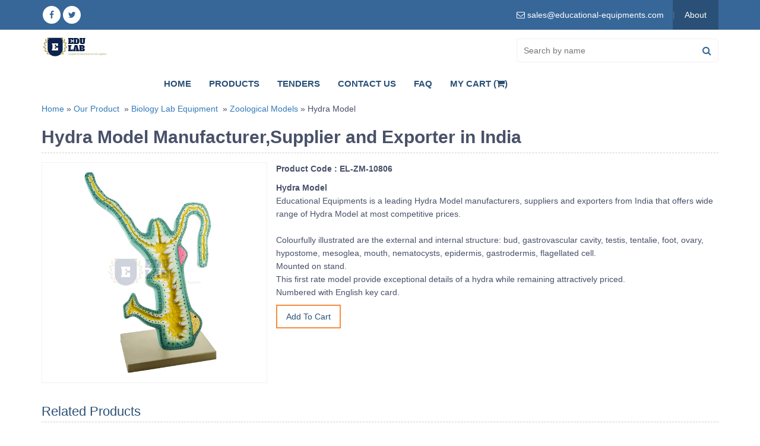

--- FILE ---
content_type: text/html; charset=UTF-8
request_url: https://www.educational-equipments.com/biology-lab/zoological-models/hydra-model
body_size: 30587
content:
<!DOCTYPE HTML>
<html lang="en-us">
<head>
    <meta charset="utf-8">
		<link rel="canonical" href="https://www.educational-equipments.com/biology-lab/zoological-models/hydra-model" />
<title> Hydra Model Manufacturers, Supplier & Exporters in India,Uruguay (Montevideo), Uzbekistan (Tashkent), Venezuela (Caracas), Vietnam (Hanoi), Yemen (Sana'a), Zambia (Lusaka), Zimbabwe (Harare), Eswatini (Mbabane) (Lobamba), Ethiopia (Addis Ababa), Fiji (Suva), Gabon (Libreville), Gambia (Banjul), Georgia (Tbilisi), Ghana (Accra), India (Delhi, Mumbai, Kolkatta, Chennai), Indonesia (Jakarta), Iraq (Baghdad), Ivory Coast (Yamoussoukro), Jamaica (Kingston), Jordan (Amman), Kazakhstan (Astana), Kenya (Nairobi), Kiribati (Tarawa), Kosovo (Pristina), Kuwait (Kuwait City), Kyrgyzstan (Bishkek), Laos (Vientiane), Latvia (Riga), Lebanon (Beirut), Lesotho (Maseru), Liberia (Monrovia), Libya (Tripoli), Lithuania (Vilnuis), Luxembourg (Luxembourg), Malawi (Lilongwe), Malaysia (Federal Territory of Kuala Lumpur), Maldives (Malle), Mali (Federal Territory of Kuala Lumpur), Malta (Male), Mauritania (Nouakchott), Mauritius (Port Louis), Mexico (Mexico City), Mongolia (Ulaanbaatar), Bulgaria (Sofia), Burkina Faso (Ouagadougou), Burundi (Gitega), Cambodia (Phnom Penh), Cameroon (Yaoundé), Cape Verde (Praia), Central African Republic (Bangui), Chad (N'Djamena), Chile (Santiago), Colombia (Bogota), Comoros (Moroni), Congo (Kinshasa), Costa Rica (San José), Croatia (Zagreb), Cuba (Havana), Cyprus (Nicosia), Czech Republic (Prague), Denmark (Copenhagen) ,Djibouti (Djibouti City), Dominican Republic (Santo Domingo), DR Congo (Kinshasa), Ecuador (Quito), Egypt (Cairo), El Salvador (San Salvador), Equatorial Guinea (Malabo), Eritrea (Asmara), Estonia (Tallinn)
</title>
<meta name="description" content=" Hydra Model Manufacturers, Supplier & Exporters in India,Uruguay (Montevideo), Uzbekistan (Tashkent), Venezuela (Caracas), Vietnam (Hanoi), Yemen (Sana'a), Zambia (Lusaka), Zimbabwe (Harare), Eswatini (Mbabane) (Lobamba), Ethiopia (Addis Ababa), Fiji (Suva), Gabon (Libreville), Gambia (Banjul), Georgia (Tbilisi), Ghana (Accra), India (Delhi, Mumbai, Kolkatta, Chennai), Indonesia (Jakarta), Iraq (Baghdad), Ivory Coast (Yamoussoukro), Jamaica (Kingston), Jordan (Amman), Kazakhstan (Astana), Kenya (Nairobi), Kiribati (Tarawa), Kosovo (Pristina), Kuwait (Kuwait City), Kyrgyzstan (Bishkek), Laos (Vientiane), Latvia (Riga), Lebanon (Beirut), Lesotho (Maseru), Liberia (Monrovia), Libya (Tripoli), Lithuania (Vilnuis), Luxembourg (Luxembourg), Malawi (Lilongwe), Malaysia (Federal Territory of Kuala Lumpur), Maldives (Malle), Mali (Federal Territory of Kuala Lumpur), Malta (Male), Mauritania (Nouakchott), Mauritius (Port Louis), Mexico (Mexico City), Mongolia (Ulaanbaatar), Bulgaria (Sofia), Burkina Faso (Ouagadougou), Burundi (Gitega), Cambodia (Phnom Penh), Cameroon (Yaoundé), Cape Verde (Praia), Central African Republic (Bangui), Chad (N'Djamena), Chile (Santiago), Colombia (Bogota), Comoros (Moroni), Congo (Kinshasa), Costa Rica (San José), Croatia (Zagreb), Cuba (Havana), Cyprus (Nicosia), Czech Republic (Prague), Denmark (Copenhagen) ,Djibouti (Djibouti City), Dominican Republic (Santo Domingo), DR Congo (Kinshasa), Ecuador (Quito), Egypt (Cairo), El Salvador (San Salvador), Equatorial Guinea (Malabo), Eritrea (Asmara), Estonia (Tallinn)
"/>
<meta name="keywords" content=" Hydra Model Manufacturers, Supplier & Exporters in India,Uruguay (Montevideo), Uzbekistan (Tashkent), Venezuela (Caracas), Vietnam (Hanoi), Yemen (Sana'a), Zambia (Lusaka), Zimbabwe (Harare), Eswatini (Mbabane) (Lobamba), Ethiopia (Addis Ababa), Fiji (Suva), Gabon (Libreville), Gambia (Banjul), Georgia (Tbilisi), Ghana (Accra), India (Delhi, Mumbai, Kolkatta, Chennai), Indonesia (Jakarta), Iraq (Baghdad), Ivory Coast (Yamoussoukro), Jamaica (Kingston), Jordan (Amman), Kazakhstan (Astana), Kenya (Nairobi), Kiribati (Tarawa), Kosovo (Pristina), Kuwait (Kuwait City), Kyrgyzstan (Bishkek), Laos (Vientiane), Latvia (Riga), Lebanon (Beirut), Lesotho (Maseru), Liberia (Monrovia), Libya (Tripoli), Lithuania (Vilnuis), Luxembourg (Luxembourg), Malawi (Lilongwe), Malaysia (Federal Territory of Kuala Lumpur), Maldives (Malle), Mali (Federal Territory of Kuala Lumpur), Malta (Male), Mauritania (Nouakchott), Mauritius (Port Louis), Mexico (Mexico City), Mongolia (Ulaanbaatar), Bulgaria (Sofia), Burkina Faso (Ouagadougou), Burundi (Gitega), Cambodia (Phnom Penh), Cameroon (Yaoundé), Cape Verde (Praia), Central African Republic (Bangui), Chad (N'Djamena), Chile (Santiago), Colombia (Bogota), Comoros (Moroni), Congo (Kinshasa), Costa Rica (San José), Croatia (Zagreb), Cuba (Havana), Cyprus (Nicosia), Czech Republic (Prague), Denmark (Copenhagen) ,Djibouti (Djibouti City), Dominican Republic (Santo Domingo), DR Congo (Kinshasa), Ecuador (Quito), Egypt (Cairo), El Salvador (San Salvador), Equatorial Guinea (Malabo), Eritrea (Asmara), Estonia (Tallinn)
"/>
    <meta name="viewport" content="width=device-width, initial-scale=1.0, maximum-scale=1.0, user-scalable=0" />
    <link rel="shortcut icon" href="https://www.educational-equipments.com/front_assets/images/favicon.png" type="image/x-icon">
    <link rel="icon" href="https://www.educational-equipments.com/front_assets/images/favicon.png" type="image/x-icon">
    <link rel="stylesheet" href="https://www.educational-equipments.com/front_assets/css/bootstrap.min.css" />
    <link rel="stylesheet" href="https://www.educational-equipments.com/front_assets/css/font-awesome.min.css" />
    <link rel="stylesheet" href="https://www.educational-equipments.com/front_assets/css/menu.css" />
    <link rel="stylesheet" href="https://www.educational-equipments.com/front_assets/css/style.css" rel="stylesheet" type="text/css" />
    <meta name="robots" content="max-snippet:450, max-image-preview:large">
    <link rel="stylesheet" type="text/css" href="https://www.educational-equipments.com/front_assets/css/owl.transitions.css" />
    <link rel="stylesheet" type="text/css" href="https://www.educational-equipments.com/front_assets/css/owl.carousel.min.css">
    <link rel="stylesheet" type="text/css" href="https://www.educational-equipments.com/front_assets/css/owl.theme.default.min.css">
    <link rel="stylesheet" href="//code.jquery.com/ui/1.12.1/themes/base/jquery-ui.css">
    </head>
<body class="home">
<!--START :: HEADER SECTION---->
<header>
	<div class="top-bar">
		<div class="container">
			<div class="topright">
				<ul>
					<li></br>
						<div id="google_translate_element"></div>
						<script type="f8f73e70db0bcd81c638acd4-text/javascript">
						function googleTranslateElementInit() {
			new google.translate.TranslateElement({pageLanguage: 'en', includedLanguages: 'af,sq,ar,am,hy,az,eu,be,bn,bs,bg,ca,ceb,ny,zh-cn,zh-cn,zh-tw,hr,cs,da,nl,en,eo,et,tl,fo,fi,fr,gl,ka,de,el,gu,ht,ha,iw,hi,hmn,hu,is,ig,id,ga,it,ja,jv,kn,km,ko,kk,lo,la,lv,lt,mk,ms,mg,mt,mi,mr,ml,mn,no,ne,fa,pl,pt,pa,ro,ru,sr,sk,sl,st,so,si,es,sw,su,sv,tg,ta,te,th,tr,uk,ur,uz,vi,cy,xh,yi,yo,zu', layout: google.translate.TranslateElement.InlineLayout.SIMPLE, autoDisplay: false}, 'google_translate_element');
			}
						</script>
						<script type="f8f73e70db0bcd81c638acd4-text/javascript" src="//translate.google.com/translate_a/element.js?cb=googleTranslateElementInit"></script> 
					</li>
					<li class="email"><a href="/cdn-cgi/l/email-protection#186b79747d6b587d7c6d7b796c7177767974357d696d7168757d766c6b367b7775"><i class="fa fa-envelope-o"></i> <span><span class="__cf_email__" data-cfemail="ee9d8f828b9dae8b8a9b8d8f9a8781808f82c38b9f9b879e838b809a9dc08d8183">[email&#160;protected]</span></span></a></li>
					<li class="toplinks "><a href="https://www.educational-equipments.com/about-us">About</a></li>
				</ul>
			</div>
			<div class="socialicon">
				<ul>
					<li><a href="" target="_blank"> <i class="fa fa-facebook"></i></a></li>
					<li><a href="" target="_blank"> <i class="fa fa-twitter"></i></a></li>
				</ul>
			</div>
		</div>
	</div>
	<div class="header_top">
		<div class="container">
			<div  class="logo"> <a href="https://www.educational-equipments.com"><img src="https://www.educational-equipments.com/front_assets/images/newlogo.jpg" alt="educational lab equipments"></a> </div>
				<div class="topsearch"> 
					<div class="search-box">
						<form name="frmNameSearch" onsubmit="if (!window.__cfRLUnblockHandlers) return false; return submitSearchForm('frmNameSearch')" data-cf-modified-f8f73e70db0bcd81c638acd4-="">
							<input type="text" placeholder="Search by name" autocomplete="off" name="name" id="product-name" />
							<button class="searchbtn" onclick="if (!window.__cfRLUnblockHandlers) return false; searchresult('keyword')" id="restaurant-search" data-cf-modified-f8f73e70db0bcd81c638acd4-=""><i aria-hidden="true" class="fa fa-search"></i></button>
						</form>
					</div>
					<div class="clearfix"></div>
				</div>  
				<div class="topmenu cssmenu">
					<ul>
						<li ><a href="https://www.educational-equipments.com">Home</a></li>
						<li ><a href="https://www.educational-equipments.com/product">Products</a></li>
						<li ><a href="https://www.educational-equipments.com/lab_tender">Tenders </a></li>
						<li ><a href="https://www.educational-equipments.com/contact">Contact Us</a></li>
							<li ><a href="https://www.educational-equipments.com/faq">FAQ</a></li>
						<li ><a href="https://www.educational-equipments.com/cart">My Cart (<i class="fa fa-shopping-cart"></i>)</a></li>
					</ul>
				</div>
				<div class="search-box mobile">
					<form name="frmNameSearch" onsubmit="if (!window.__cfRLUnblockHandlers) return false; return submitSearchForm('frmNameSearch')" data-cf-modified-f8f73e70db0bcd81c638acd4-="">
						<input type="text" placeholder="Search by name" autocomplete="off" name="name" id="product-name" />
						<button class="searchbtn" onclick="if (!window.__cfRLUnblockHandlers) return false; searchresult('keyword')" id="restaurant-search" data-cf-modified-f8f73e70db0bcd81c638acd4-=""><i aria-hidden="true" class="fa fa-search"></i></button>
					</form>
				</div>
			</div>
		</div>
	</div>
</header>
<!--END :: HEADER SECTION---->    <div class="page-content">
<div class="container">
<div class="bread-crumbs">
<a href="https://www.educational-equipments.com">Home</a>&nbsp;»&nbsp;<a href="https://www.educational-equipments.com/product">Our Product</a>
&nbsp;»&nbsp;<a href="https://www.educational-equipments.com/biology-lab">Biology Lab Equipment</a>
&nbsp;»&nbsp;<a href="https://www.educational-equipments.com/biology-lab/zoological-models">Zoological Models</a>&nbsp;»&nbsp;Hydra Model
<!-- <a href="https://www.educational-equipments.com/biology-lab/zoological-models/hydra-model"></a> -->
</div>
<div class="">
<h1 class="page-title"s style="border-bottom: 1px dashed #ccc; padding-bottom:10px; margin-bottom:15px;">Hydra Model Manufacturer,Supplier and Exporter in India</h1>
<div class="col-sm-4 bkground1">
<div class="product-img">
<img src="https://www.educational-equipments.com/front_assets/images/catalog/product/1117039629HydraModel.jpg" class="img-responsive img-rounded center-block" border="0" alt="Hydra Model">
</div>
<div class="clearfix"></div>
</div>
<div class="col-sm-8 ">
<div class="product-detail bkground">
<div class="product-description">
<p>
<strong>Product Code : EL-ZM-10806</strong><br/>
<div>
<b>Hydra Model</b>
</div>
<div>
Educational Equipments is a leading Hydra Model manufacturers, suppliers and exporters from India that offers wide range of Hydra Model at most competitive prices.
</div>
<div>
&nbsp;
</div>
<div>
Colourfully illustrated are the external and internal structure: bud, gastrovascular cavity, testis, tentalie, foot, ovary, hypostome, mesoglea, mouth, nematocysts, epidermis, gastrodermis, flagellated cell.&nbsp;
</div>
<div>
Mounted on stand.&nbsp;
</div>
<div>
This first rate model provide exceptional details of a hydra while remaining attractively priced.&nbsp;
</div>
<div>
Numbered with English key card.
</div>
<script data-cfasync="false" src="/cdn-cgi/scripts/5c5dd728/cloudflare-static/email-decode.min.js"></script><script type="application/ld+json">
{
"@context": "https://schema.org/", 
"@type": "Product", 
"name": "Hydra Model",
"image": "http://www.educational-equipments.com/images/catalog/product/1117039629HydraModel.jpg",
"description": "Hydra Model
Educational Equipments is a leading Hydra Model manufacturers, suppliers and exporters from India that offers wide range of Hydra Model at most competitive prices.
Colourfully illustrated are the external and internal structure: bud, gastrovascular cavity, testis, tentalie, foot, ovary, hypostome, mesoglea, mouth, nematocysts, epidermis, gastrodermis, flagellated cell. 
Mounted on stand. 
This first rate model provide exceptional details of a hydra while remaining attractively priced. 
Numbered with English key card.",
"brand": "Educational Equipments",
"aggregateRating": {
"@type": "AggregateRating",
"ratingValue": "5",
"bestRating": "5",
"worstRating": "0",
"ratingCount": "20"
}
}
</script>

</p>
<input type="button" id="add-cart-10806" class="cart_button" name="Buy" value="Add To Cart"> &nbsp; &nbsp;
</div>
<div class="clear"></div>
</div>
<div class="clear"></div>
<div class="share-option bkground "></div>
</div>
<div class="clear"></div>
<div class="">
<div class="related-products">
<div class="subtitle">Related Products</div>
<div class="row">
<div class="col-sm-3">
<div class="product-thumb">
<a href="https://www.educational-equipments.com/biology-lab/zoological-models/euglena-model">
<figure>
<img src="https://www.educational-equipments.com/front_assets/images/catalog/product/102111365EuglenaModel.jpg" border="0" alt="Euglena Model">
</figure>
<span class="pro-name">Euglena Model</span>
</a>
</div>
</div>
<div class="col-sm-3">
<div class="product-thumb">
<a href="https://www.educational-equipments.com/biology-lab/zoological-models/locust-anatomy-model">
<figure>
<img src="https://www.educational-equipments.com/front_assets/images/catalog/product/609297151LocustAnatomyModel.jpg" border="0" alt="Locust Anatomy Model">
</figure>
<span class="pro-name">Locust Anatomy Model</span>
</a>
</div>
</div>
<div class="col-sm-3">
<div class="product-thumb">
<a href="https://www.educational-equipments.com/biology-lab/zoological-models/rat-dissection-female-model">
<figure>
<img src="https://www.educational-equipments.com/front_assets/images/catalog/product/1342911543RatDissectionFemaleModel.jpg" border="0" alt="Rat Dissection Female Model">
</figure>
<span class="pro-name">Rat Dissection Female Model</span>
</a>
</div>
</div>
<div class="col-sm-3">
<div class="product-thumb">
<a href="https://www.educational-equipments.com/biology-lab/zoological-models/dna-model-kit">
<figure>
<img src="https://www.educational-equipments.com/front_assets/images/catalog/product/573933753DNAModelKit.jpg" border="0" alt="DNA Model Kit">
</figure>
<span class="pro-name">DNA Model Kit</span>
</a>
</div>
</div>
<div class="col-sm-3">
<div class="product-thumb">
<a href="https://www.educational-equipments.com/biology-lab/zoological-models/animal-cell-division-meiosis-model">
<figure>
<img src="https://www.educational-equipments.com/front_assets/images/catalog/product/978084559AnimalCellDivisionMeiosisModel.jpg" border="0" alt="Animal Cell Division Meiosis Model">
</figure>
<span class="pro-name">Animal Cell Division Meiosis Model</span>
</a>
</div>
</div>
<div class="col-sm-3">
<div class="product-thumb">
<a href="https://www.educational-equipments.com/biology-lab/zoological-models/cockroach-dissection-male-model">
<figure>
<img src="https://www.educational-equipments.com/front_assets/images/catalog/product/1243598034CockroachDissectionMaleModel.jpg" border="0" alt="Cockroach Dissection Male Model">
</figure>
<span class="pro-name">Cockroach Dissection Male Model</span>
</a>
</div>
</div>
<div class="col-sm-3">
<div class="product-thumb">
<a href="https://www.educational-equipments.com/biology-lab/zoological-models/ascaris-male-and-female-model">
<figure>
<img src="https://www.educational-equipments.com/front_assets/images/catalog/product/2009388932AscarisMaleandFemaleModel.jpg" border="0" alt="Ascaris Male and Female Model">
</figure>
<span class="pro-name">Ascaris Male and Female Model</span>
</a>
</div>
</div>
<div class="col-sm-3">
<div class="product-thumb">
<a href="https://www.educational-equipments.com/biology-lab/zoological-models/fish-dissection-model">
<figure>
<img src="https://www.educational-equipments.com/front_assets/images/catalog/product/787632033FishDissectionModel.jpg" border="0" alt="Fish Dissection Model">
</figure>
<span class="pro-name">Fish Dissection Model</span>
</a>
</div>
</div>
</div>
</div>
</div>
</div>
<div id="cart-alert"></div>
Supply of Hydra Model from to Finland, France, Tanzania, Thailand, Sri Lanka, Congo, Costa Rica, Ivory Coast, Croatia, Cuba, Cyprus, Czech Republic, Denmark, Djibouti, Dominica, Afghanistan, Albania, Algeria, Andorra, Angola, Antigua and Barbuda, Argentina, Armenia, Australia, Austria, Azerbaijan, Bahamas, Bahrain, Bangladesh, Barbados, United Arab Emirates (UAE, Dubai), United Kingdom (London), United States, Uruguay, Uzbekistan, Vanuatu, Belarus, Belgium, Belize, Benin, Bhutan, Bolivia, Bosnia and Herzegovina, Botswana, Brazil, Brunei, Bulgaria, Burkina Faso, Burma Myanmar, East Timor, Ecuador, Egypt, El Salvador, Equatorial Guinea, Eritrea, Estonia, Ethiopia (Addis Ababa), Fiji, Burundi, Cambodia, Cameroon, Canada, Cape Verde, Central African Republic, Chad, Chile, Colombia. Math Teaching Kit suppliers in Luxembourg, Macedonia, Madagascar, Malawi (Lilongwe), Malaysia (Kuala Lumpur), Maldives, Mali, Malta, Marshall Islands, Mauritania, Mexico, Micronesia, Moldova, Monaco, Mongolia, Montenegro, Morocco, Mozambique, Namibia, Comoros, Congo. Math Teaching Kit manufacturers in Dominican Republic, Gabon, Gambia, Georgia, Germany, Ghana, Greece, Grenada, Guatemala, Guinea, Guinea-Bissau, Guyana, Haiti, Honduras, Hungary, Iceland, Indonesia, Iran, Iraq, Niger, Nigeria (Abuja), Norway, Oman, Palau, Panama, Papua New Guinea, Paraguay, Peru, Philippines (Manila), Poland, Ireland, Israel, Italy, Jamaica, Japan, Jordan, Kazakhstan, Kenya (Nairobi), Kiribati, Korea, Kuwait, Kyrgyzstan, Laos, Latvia, Lebanon, Lesotho, Liberia, Liechtenstein, Lithuania, Mauritius, Nauru, Nepal, Netherlands, New Zealand, Nicaragua, Portugal, Qatar, Romania, Russia, Rwanda (Kigali). Math Teaching Kit exportets to Saint Kitts and Nevis, Saint Lucia, Saint Vincent and the Grenadines, Samoa, San Marino, Sao Tome and Principe, Saudi Arabia, Senegal, Serbia, Seychelles, Sierra Leone, Singapore, Slovakia, Slovenia, Solomon Islands, Somalia, South Africa, South Sudan, Spain, Sudan, Suriname, Swaziland, Sweden, Switzerland, Syria, Tajikistan, Togo, Tonga, Trinidad and Tobago, Tunisia, Turkey, Turkmenistan, Tuvalu, Uganda (Kampala), Ukraine, Venezuela, Vietnam, Yemen , Zambia (Lusaka), Zimbabwe
</div>
</div>
</div>
<!-- START :: CATEGORY CONTENT---->
<section class="footersec">
    <div class="container">
		<div class="mainlinks">
			<div class="footerlinks"><h4><a href="https://www.educational-equipments.com/charts">Charts</a></h4><ul><li><a href="https://www.educational-equipments.com/charts/mathematics-primary-charts">Mathematics Primary Charts</a></li><li><a href="https://www.educational-equipments.com/charts/yogasana-charts">Yogasana Charts</a></li><li><a href="https://www.educational-equipments.com/charts/physics-charts">Physics Charts</a></li><li><a href="https://www.educational-equipments.com/charts/genetics-and-evolution-charts">Genetics and Evolution Charts</a></li><li><a href="https://www.educational-equipments.com/charts/geography-charts">Geography Charts</a></li><li><a href="https://www.educational-equipments.com/charts/political-state-maps">Political State Maps</a></li><li><a href="https://www.educational-equipments.com/charts/alphabet-chart">Alphabet Chart</a></li></ul></div><div class="footerlinks"><h4><a href="https://www.educational-equipments.com/anatomical-models">Anatomical Models</a></h4><ul><li><a href="https://www.educational-equipments.com/anatomical-models/dental-models">Dental Models</a></li><li><a href="https://www.educational-equipments.com/anatomical-models/human-skeleton-models">Human Skeleton Models</a></li><li><a href="https://www.educational-equipments.com/anatomical-models/human-anatomical-models">Human Anatomical Models</a></li><li><a href="https://www.educational-equipments.com/anatomical-models/educational-models">Educational Models</a></li><li><a href="https://www.educational-equipments.com/anatomical-models/torsos-models">Torsos Models</a></li></ul></div><div class="footerlinks"><h4><a href="https://www.educational-equipments.com/autoclaves">Autoclave</a></h4><ul></ul></div><div class="footerlinks"><h4><a href="https://www.educational-equipments.com/laboratory-glassware">Lab Glassware</a></h4><ul></ul></div><div class="footerlinks"><h4><a href="https://www.educational-equipments.com/physics-lab">Physics Lab Equipment</a></h4><ul><li><a href="https://www.educational-equipments.com/physics-lab/physics-lab-equipments">Physics Lab Equipments</a></li></ul></div><div class="footerlinks"><h4><a href="https://www.educational-equipments.com/electronics-lab">Electronics Lab</a></h4><ul><li><a href="https://www.educational-equipments.com/electronics-lab/electronics-engineering-lab-equipments">Electronics Engineering Lab Equipments</a></li></ul></div><div class="footerlinks"><h4><a href="https://www.educational-equipments.com/engineering-lab-equipment">Engineering Lab Equipment</a></h4><ul><li><a href="https://www.educational-equipments.com/civil-engineering-lab-equipment">Civil Engineering Lab Equipment</a></li><li><a href="https://www.educational-equipments.com/data-communication-and-networking-equipments">Data Communication and Networking Equipments</a></li><li><a href="https://www.educational-equipments.com/communication-system">Communication System</a></li><li><a href="https://www.educational-equipments.com/microcomputer-control-equipment">Microcomputer Control Equipment</a></li><li><a href="https://www.educational-equipments.com/chemical-engineering-lab-equipments">Chemical Engineering Lab Equipments</a></li><li><a href="https://www.educational-equipments.com/industrial-control-equipment">Industrial Control Equipment</a></li><li><a href="https://www.educational-equipments.com/refrigeration-and-air-conditioning-lab-equipments">Refrigeration and Air Conditioning Lab Equipments</a></li><li><a href="https://www.educational-equipments.com/automatic-control-lab-equipments">Automatic Control Lab Equipments</a></li><li><a href="https://www.educational-equipments.com/autotronics-system-lab-equipments">Autotronics System Lab Equipments</a></li><li><a href="https://www.educational-equipments.com/educational-lab-equipments/engineering-lab-equipments/automotive-cutaways-models">Automotive Cutaways Models</a></li><li><a href="https://www.educational-equipments.com/testing-instrument-lab-equipments">Testing Instrument Lab Equipments</a></li><li><a href="https://www.educational-equipments.com/transportation-engineering-lab-equipments">Transportation Engineering Lab Equipments</a></li><li><a href="https://www.educational-equipments.com/automotive-lab-training-equipments">Automotive Lab Training Equipments</a></li><li><a href="https://www.educational-equipments.com/telecommunications-engineering">Telecommunications Engineering</a></li><li><a href="https://www.educational-equipments.com/energy-training-system">Energy Training System</a></li><li><a href="https://www.educational-equipments.com/engines-and-machines-models">Engines and Machines Models</a></li><li><a href="https://www.educational-equipments.com/mechanics-training-models">Mechanics Training Models</a></li><li><a href="https://www.educational-equipments.com/building-engineering-trainers">Building Engineering Trainers</a></li><li><a href="https://www.educational-equipments.com/process-control-plc-trainer">Process Control (PLC) Trainer</a></li><li><a href="https://www.educational-equipments.com/aeronautical-engineering-trainers">Aeronautical Engineering Trainers</a></li><li><a href="https://www.educational-equipments.com/control-and-instrumentation-engineering">Control and Instrumentation Engineering</a></li><li><a href="https://www.educational-equipments.com/mechatronics-models">Mechatronics Models</a></li><li><a href="https://www.educational-equipments.com/thermodynamics-lab-equipments">Thermodynamics Lab Equipments</a></li><li><a href="https://www.educational-equipments.com/measurment-and-control-lab">Measurment and Control Lab</a></li></ul></div><div class="footerlinks"><h4><a href="https://www.educational-equipments.com/biology-lab">Biology Lab Equipment</a></h4><ul><li><a href="https://www.educational-equipments.com/biology-lab/biology-lab-equipments">Biology Lab Equipments</a></li><li><a href="https://www.educational-equipments.com/biology-lab/zoological-models">Zoological Models</a></li></ul></div><div class="footerlinks"><h4><a href="https://www.educational-equipments.com/maths-lab">Maths Lab</a></h4><ul><li><a href="https://www.educational-equipments.com/maths-lab/maths-lab-equipments">Maths Lab Equipments</a></li><li><a href="https://www.educational-equipments.com/maths-lab/math-manipulatives">Math Manipulatives</a></li><li><a href="https://www.educational-equipments.com/maths-lab/geometry">Geometry</a></li></ul></div><div class="footerlinks"><h4><a href="https://www.educational-equipments.com/chemistry-lab-equipments">Chemistry Lab Equipment</a></h4><ul><li><a href="https://www.educational-equipments.com/chemistry-lab-equipments/clamps">Clamps</a></li><li><a href="https://www.educational-equipments.com/chemistry-lab-equipments/pipettes">Pipette</a></li><li><a href="https://www.educational-equipments.com/chemistry-lab-equipments/balance">Balance</a></li><li><a href="https://www.educational-equipments.com/chemistry-lab-equipments/aspirator">Aspirator</a></li><li><a href="https://www.educational-equipments.com/chemistry-lab-equipments/bottles">Bottles</a></li><li><a href="https://www.educational-equipments.com/chemistry-lab-equipments/beaker">Beaker</a></li><li><a href="https://www.educational-equipments.com/chemistry-lab-equipments/plastic-bottles">Plastic Bottles</a></li><li><a href="https://www.educational-equipments.com/chemistry-lab-equipments/burette">Burette</a></li><li><a href="https://www.educational-equipments.com/chemistry-lab-equipments/cork">Cork</a></li><li><a href="https://www.educational-equipments.com/chemistry-lab-equipments/measuring-cylinders">Measuring Cylinders</a></li><li><a href="https://www.educational-equipments.com/chemistry-lab-equipments/drying-rack">Drying Rack</a></li><li><a href="https://www.educational-equipments.com/chemistry-lab-equipments/flask">Flask</a></li><li><a href="https://www.educational-equipments.com/chemistry-lab-equipments/retort-stand">Retort Stand</a></li><li><a href="https://www.educational-equipments.com/chemistry-lab-equipments/reagent-bottles">Reagent Bottles</a></li><li><a href="https://www.educational-equipments.com/chemistry-lab-equipments/brushes">Brushes</a></li><li><a href="https://www.educational-equipments.com/chemistry-lab-equipments/burette-clamp">Burette Clamp</a></li><li><a href="https://www.educational-equipments.com/chemistry-lab-equipments/containers">Containers</a></li><li><a href="https://www.educational-equipments.com/chemistry-lab-equipments/vials">Vials</a></li><li><a href="https://www.educational-equipments.com/chemistry-lab-equipments/rack-and-box">Rack and Box</a></li><li><a href="https://www.educational-equipments.com/chemistry-lab-equipments/funnel">Funnel</a></li><li><a href="https://www.educational-equipments.com/chemistry-lab-equipments/gas-jar">Gas Jar</a></li><li><a href="https://www.educational-equipments.com/spirits-lamps">Spirits Lamps</a></li><li><a href="https://www.educational-equipments.com/chemistry-lab-equipments/test-tube-stand">Test Tube Stand</a></li></ul></div><div class="footerlinks"><h4><a href="https://www.educational-equipments.com/microscopes">Microscope</a></h4><ul><li><a href="https://www.educational-equipments.com/microscopes-1102">Microscopes</a></li><li><a href="https://www.educational-equipments.com/microscope/microscope-slides">Microscope Slides</a></li></ul></div><div class="footerlinks"><h4><a href="https://www.educational-equipments.com/educational-lab-equipments/engineering-lab-equipments/material-testing-lab-equipments">Material Testing Lab Equipment</a></h4><ul></ul></div><div class="footerlinks"><h4><a href="https://www.educational-equipments.com/vocational-lab-training-equipments">Vocational Lab Training Equipments</a></h4><ul></ul></div><div class="footerlinks"><h4><a href="https://www.educational-equipments.com/technical-and-vocational-education-and-training-tvet-equipment">TVET Lab Equipments Manufacturers</a></h4><ul><li><a href="https://www.educational-equipments.com/technical-and-vocational-education-and-training-tvet-equipment/plumbing-workshop-instrument">Plumbing Workshop Instrument</a></li><li><a href="https://www.educational-equipments.com/technical-and-vocational-education-and-training-tvet-equipment/workshop-tools">Workshop Tools</a></li><li><a href="https://www.educational-equipments.com/technical-and-vocational-education-and-training-tvet-equipment/standard-welding-equipment-set">Standard Welding Equipment Set</a></li><li><a href="https://www.educational-equipments.com/technical-and-vocational-education-and-training-tvet-equipment/welding-equipment-and-workshop-lab-machine">Welding Equipment and Workshop Lab Machine</a></li><li><a href="https://www.educational-equipments.com/technical-and-vocational-education-and-training-tvet-equipment/plant-engineering-and-welding-equipment">Plant Engineering and Welding Equipment</a></li><li><a href="https://www.educational-equipments.com/technical-and-vocational-education-and-training-tvet-equipment/wood-workshop-portable-tool">Wood Workshop Portable Tool</a></li><li><a href="https://www.educational-equipments.com/technical-and-vocational-education-and-training-tvet-equipment/woodworking-workshop-machines">Woodworking Workshop Machines</a></li><li><a href="https://www.educational-equipments.com/technical-and-vocational-education-and-training-tvet-equipment/cnc-trainer-machine">CNC Trainer Machine</a></li><li><a href="https://www.educational-equipments.com/technical-and-vocational-education-and-training-tvet-equipment/training-workshop-labs">Training Workshop Labs</a></li><li><a href="https://www.educational-equipments.com/technical-and-vocational-education-and-training-tvet-equipment/automobile-engineering">Automobile Engineering</a></li><li><a href="https://www.educational-equipments.com/technical-and-vocational-education-and-training-tvet-equipment/theory-of-machine-lab-equipments">Theory of Machine Lab Equipments</a></li><li><a href="https://www.educational-equipments.com/technical-and-vocational-education-and-training-tvet-equipment/concrete-laboratory">Concrete Laboratory</a></li><li><a href="https://www.educational-equipments.com/technical-and-vocational-education-and-training-tvet-equipment/soil-mechanics">Soil Mechanics</a></li><li><a href="https://www.educational-equipments.com/technical-and-vocational-education-and-training-tvet-equipment/hydraulics-and-pneumatics">Hydraulics and Pneumatics</a></li><li><a href="https://www.educational-equipments.com/technical-and-vocational-education-and-training-tvet-equipment/metal-manufacturing-training-machine">Metal Manufacturing Training Machine</a></li><li><a href="https://www.educational-equipments.com/technical-and-vocational-education-and-training-tvet-equipment/washing-machine">Washing Machine</a></li><li><a href="https://www.educational-equipments.com/technical-and-vocational-education-and-training-tvet-equipment/textile-technology">Textile Technology</a></li></ul></div><div class="footerlinks"><h4><a href="https://www.educational-equipments.com/astronomy-lab-equipment">Astronomy Lab Equipment</a></h4><ul></ul></div><div class="footerlinks"><h4><a href="https://www.educational-equipments.com/chemical-lab-equipment">Chemical Lab Equipment</a></h4><ul></ul></div><div class="footerlinks"><h4><a href="https://www.educational-equipments.com/educational-lab-equipment">Educational Lab Equipment</a></h4><ul></ul></div><div class="footerlinks"><h4><a href="https://www.educational-equipments.com/lab-equipment">Lab Equipment</a></h4><ul></ul></div><div class="footerlinks"><h4><a href="https://www.educational-equipments.com/science-lab-equipment">Science Lab Equipment</a></h4><ul></ul></div><div class="footerlinks"><h4><a href="https://www.educational-equipments.com/geography-lab-equipment">Geography Lab Equipment</a></h4><ul></ul></div><div class="footerlinks"><h4><a href="https://www.educational-equipments.com/school-lab-equipment">School Lab Equipment</a></h4><ul></ul></div>
		</div>
    </div>
</section>
<!-- END :: CATEGORY CONTENT----><!-- START :: FOOTER CONTENT---->
<section class="footerbg">
    <div class="container">
    	<div class="footerb">
			<h4>Office Address</h4>
			<p><i aria-hidden="true" class="fa fa-map-marker"></i> </p>
			<p>	Works: #449, HSIIDC, Industrial Area,
Saha, Haryana,<br></p>
			<p><a href="/cdn-cgi/l/email-protection#7003111c150330151405131104191f1e111c5d15010519001d151e04035e131f1d"><i class="fa fa-envelope-o"></i><span class="__cf_email__" data-cfemail="bdcedcd1d8cefdd8d9c8dedcc9d4d2d3dcd190d8ccc8d4cdd0d8d3c9ce93ded2d0">[email&#160;protected]</span></a></p>
		
        </div>
        <div class="footerb">
        	<h4>Quick Links</h4>
            <ul class="flinks">   
            	<li><a href="https://www.educational-equipments.com">Home</a></li>           
              	<li><a href="https://www.educational-equipments.com/product">Products</a></li>
			  	<li ><a href="https://www.educational-equipments.com/lab_tender">Tenders/OEM</a></li>         
             	<li class=""><a href="https://www.educational-equipments.com/about-us">About</a></li>
             	<li class=""><a href="https://www.educational-equipments.com/contact">Contact Us</a></li>
            </ul> 
        </div>
        <div class="footerb">
        	<h4>Follow Us</h4>
            <div class="socialicon">
                <ul>
                    <li><a href=" " target="_blank"><i class="fa fa-facebook"></i></a></li>
                    <li><a href=" " target="_blank"><i class="fa fa-twitter"></i></a></li>
                </ul>
            </div>            
        </div>
    </div>
</section>

<div class="copyright">
    <div class="container">
  <p>©2025 Educational Lab Equipments. All Right Reserved</p>
    
 <p style="font-size: 11px;">Educational Lab Equipments has regular exports of <b> <a href="https://www.jlabexport.com/" target="_blank">Educational Scientific Instruments</a>, <a href="https://www.science-labsupplies.com/lab-equipment/school-lab-equipments" target="_blank">School Laboratory Scientific Equipment </a>, <a href="https://www.jlabexport.com/educational-laboratory-equipment/biology-lab-equipments" target="_blank"> Biology Lab Equipment Manufacturer In India </a>,<a href="https://www.jlabexport.com/educational-laboratory-equipment/physics-instruments" target="_blank">Physics Lab Equipment Manufacturer</a>, <a href="https://www.jlabexport.com/educational-laboratory-equipment/chemistry-equipments" target="_blank">Chemistry Lab Equipment </a>, <a href="https://www.thelabequipment.com/microscopes" target="_blank">Microscopes Laboratory Equipment </a>, <a href="https://www.science-labsupplies.com/biology-lab-products" target="_blank">Biology Lab Equipment Manufacturers </a>, <a href="https://www.science-labsupplies.com/physics-lab-products" target="_blank"> Physics lab Equipment Manufacturer </a>, <a href="https://www.labequipmentindia.com/" target="_blank"> Lab Equipment Manufacturers in India </a>, Electronics Lab Trainer, <a href="https://www.jaincolab.com/microscopes/microscopes/microscopes" target="_blank"> Mechanical Engineering Lab Equipment Manufacturer </a>,<a href="https://www.jaincolab.com/engineering-lab-equipments/mechanical-engineering-lab-equipments" target="_blank">Civil Engineering Lab Equipment</a>,<a href="https://www.engineeringlabsequipment.com/" target="_blank">Engineering Lab Equipment Mnaufacturer </a>,<a href="https://www.rayexport.com/products.html/" target="_blank"> Electronic Lab Equipments </a>,<a href="https://www.jlabindia.com/biology-lab-equipments" target="_blank"> Biology Lab Equipment</a>,<a href="http://www.schooleducationalinstrument.com/" target="_blank">School Lab Equipments Manufacturers</a> ,<a href="https://educational-equipments.com/" target="_blank">Educational Lab Equipments Manufacturers</a>, <a href="https://www.educational-equipments.com/" target="_blank">Educational Lab Equipments </a>, <a href="https://www.educational-equipments.com/maths-lab" target="_blank">Maths Lab Kit Instruments</a>, <a href="https://www.jlabindia.com/physics-lab-equipments" target="_blank">Physics Lab Instruments</a>,<a href="https://www.labglasswaremanufacturer.com/" target="_blank">Lab Glassware Manufacturer</a>,<a href="https://www.labglasswaremanufacturer.com/product/" target="_blank">Scientific Lab Glassware</a>,<a href="httsp://www.jlabindia.com/" target="_blank">Scientific Lab Instruments</a>,  Medical Monitoring System and Physiotherapy Equipment for Schools, Colleges, University & Research Labs. <a href="https://www.jlabindia.com/product/" target="_blank">Educational Lab Instruments</a></b> for the following countries: India, Algeria (Algiers), Andorra (Andorra la Vella), Angola (Luanda), Anguilla (BOT) (The Valley), Antigua and Barbuda (Saint John's), Argentina (Buenos Aires), Armenia (Yerevan), Australia (Canberra), Austria (Vienna), Azerbaijan (Baku), Bahrain (Manama), Bangladesh (Dhaka), Barbados (Bridgetown), Belarus (Minsk), Benin (Porto-Novo), Bhutan (Thimphu), Bolivia (Sucre), Bonaire (Netherlands) (Kralendijk), Bosnia and Herzegovina (Sarajevo), Botswana (Gaborone), Brazil (Brasília), Brunei (Bandar Seri Begawan), Montenegro (Podgorica), Morocco (Rabat), Mozambique (Maputo), Myanmar (Naypyidaw), Namibia (Windhoek), Nepal (Kathmandu), New Zealand (Wellington), Nicaragua (Managua), Nigeria (Abuja), Oman (Muscat), Palestine (Ramallah), Panama (Panama City), Papua New Guinea (Port Moresby), Paraguay (Asunción), Peru (Lima), Philippines (Manila)¸ Portugal (Lisbon), Qatar (Doha), Romania (Bucharest), Rwanda (Kigali), Samoa (Apia), Saudi Arabia (Riyadh), Senegal (Dakar), Serbia (Belgrade), Seychelles (Victoria), Sierra Leone (Freetown), Slovakia (Bratislava), Somalia (Mogadishu), South Africa (Cape Town) (Pretoria) (Bloemfontein), South Sudan (Juba), Spain (Madrid), Sri Lanka (Sri Jayawardenepura Kotte) (Colombo), Sudan (Khartoum), Syria (Damascus), Tanzania (Dodoma), Thailand (Bangkok), Togo (Lomé), Tonga (Nuku'alofa), Trinidad and Tobago (Port of Spain), Tunisia (Tunis), Turkey (Ankara), Turkmenistan (Ashgabat), Uganda (Kampala), United Arab Emirates (Abu Dhabi), United Kingdom (London), United States (Washington, D.C.), Uruguay (Montevideo), Uzbekistan (Tashkent), Venezuela (Caracas), Vietnam (Hanoi), Yemen (Sana'a), Zambia (Lusaka), Zimbabwe (Harare), Eswatini (Mbabane) (Lobamba), Ethiopia (Addis Ababa), Fiji (Suva), Gabon (Libreville), Gambia (Banjul), Georgia (Tbilisi), Ghana (Accra), Gibraltar (BOT) (Gibraltar), India (Delhi, Mumbai, Kolkatta, Chennai), Indonesia (Jakarta), Iraq (Baghdad), Ivory Coast (Yamoussoukro), Jamaica (Kingston), Jordan (Amman), Kazakhstan (Astana), Kenya (Nairobi), Kiribati (Tarawa), Kosovo (Pristina), Kuwait (Kuwait City), Kyrgyzstan (Bishkek), Laos (Vientiane), Latvia (Riga), Lebanon (Beirut), Lesotho (Maseru), Liberia (Monrovia), Libya (Tripoli), Lithuania (Vilnuis), Luxembourg (Luxembourg), Malawi (Lilongwe), Malaysia (Federal Territory of Kuala Lumpur), Maldives (Malle), Mali (Federal Territory of Kuala Lumpur), Malta (Male), Mauritania (Nouakchott), Mauritius (Port Louis), Mexico (Mexico City), Moldova (Chişinău), Monaco, Mongolia (Ulaanbaatar), Bulgaria (Sofia), Burkina Faso (Ouagadougou), Burundi (Gitega), Cambodia (Phnom Penh), Cameroon (Yaoundé), Cape Verde (Praia), Central African Republic (Bangui), Chad (N'Djamena), Chile (Santiago), Colombia (Bogota), Comoros (Moroni), Congo (Kinshasa), Costa Rica (San José), Croatia (Zagreb), Cuba (Havana), Cyprus (Nicosia), Czech Republic (Prague), Denmark (Copenhagen) ,Djibouti (Djibouti City), Dominican Republic (Santo Domingo), DR Congo (Kinshasa), East Timor (Dili), Ecuador (Quito), Egypt (Cairo), El Salvador (San Sal) </p>		
				
			
    </div>
    <p id="back-top" style="display: block;"><a href="#top"><span></span></a></p>
</div>

<footer> 
    <div class="clear"></div>  
</footer>
<!-- END :: FOOTER CONTENT---->
<script data-cfasync="false" src="/cdn-cgi/scripts/5c5dd728/cloudflare-static/email-decode.min.js"></script><script src="/cdn-cgi/scripts/7d0fa10a/cloudflare-static/rocket-loader.min.js" data-cf-settings="f8f73e70db0bcd81c638acd4-|49" defer></script><script defer src="https://static.cloudflareinsights.com/beacon.min.js/vcd15cbe7772f49c399c6a5babf22c1241717689176015" integrity="sha512-ZpsOmlRQV6y907TI0dKBHq9Md29nnaEIPlkf84rnaERnq6zvWvPUqr2ft8M1aS28oN72PdrCzSjY4U6VaAw1EQ==" data-cf-beacon='{"version":"2024.11.0","token":"a76fccde01b741a9a2e4cfcb5be2e2dc","r":1,"server_timing":{"name":{"cfCacheStatus":true,"cfEdge":true,"cfExtPri":true,"cfL4":true,"cfOrigin":true,"cfSpeedBrain":true},"location_startswith":null}}' crossorigin="anonymous"></script>
</body>
<script type="f8f73e70db0bcd81c638acd4-text/javascript" src="//code.jquery.com/jquery-1.11.0.min.js"></script>
<script type="f8f73e70db0bcd81c638acd4-text/javascript" src="https://www.educational-equipments.com/front_assets/js/owl.carousel.min.js"></script>
<script type="f8f73e70db0bcd81c638acd4-text/javascript" src="https://www.educational-equipments.com/front_assets/owlcarousel/owl.carousel.js"></script>
<script type="f8f73e70db0bcd81c638acd4-text/javascript" language="javascript" src="https://www.educational-equipments.com/front_assets/js/bootstrap.min.js"></script>
<script type="f8f73e70db0bcd81c638acd4-text/javascript" src="https://www.educational-equipments.com/front_assets/js/menu.js"></script>
<script type="f8f73e70db0bcd81c638acd4-text/javascript" src="https://www.educational-equipments.com/front_assets/js/jquery-ui.js"></script>
<script type="f8f73e70db0bcd81c638acd4-text/javascript">
$(document).ready(function(){
	// hide #back-top first
	$("#back-top").hide();
	// fade in #back-top
	$(function () {
		$(window).scroll(function () {
			if ($(this).scrollTop() > 500) {
				$('#back-top').fadeIn();
			} else {
				$('#back-top').fadeOut();
			}
		});

		// scroll body to 0px on click
		$('#back-top a').click(function () {
			$('body,html').animate({
				scrollTop: 0
			}, 800);
			return false;
		});
	});
});
</script>
<script type="f8f73e70db0bcd81c638acd4-text/javascript">
function searchresult(search_type){
 	if(search_type == 'code')
	{
		window.location.href='https://www.educational-equipments.com/search/code/'+$('#product-code').val();
	}
	if(search_type == 'keyword' && $('#product-name').val() != null)
	{
		window.location.href='https://www.educational-equipments.com/search/name/'+$('#product-name').val();
	}
	return false;
}
function submitSearchForm(frmName){
	if(frmName == 'frmNameSearch' && $('#product-name').val() != null)
	{
		window.location.href='https://www.educational-equipments.com/search/name/'+$('#product-name').val();
	}
	if(frmName == 'frmCodeSearch')
	{
		window.location.href='https://www.educational-equipments.com/search/code/'+$('#product-code').val();
	}
 	return false;
} 
</script>
<script type="f8f73e70db0bcd81c638acd4-text/javascript">
  $( function() {
    var availableTags = ["English Numerical Chart","Addition Chart","Subtraction Chart","Multiplication Chart","Division Chart","Multiplication Table Chart","Roman Numeral Chart","Shuddhi Kriyas Chart","Shankh Prakshalan Chart","Surya Namaskar Chart","Yog, Mudrasan, Padmasan and Matsyasan Chart","Paschimottanasana and Ardha Matsyendrasana Chart","Vajrasan, Ustrasan and Supt Vajrasan Chart","Bhujangasan, Shalbhasan, Dhanurasan and Mayurasan Chart","Pawan Muktasana and Chakrasana Chart","Sarvangasan and Halasan Chart","Bandhas and Pranayam Chart","Spine and Related Organs Chart","Healthy Eye Chart","Micro Slide Blood Grouping","Slides Micro Concavity","Binocular Research Microscope","Biological Microscope","Coaxial Trinocular Microscope","Vernier Microscope","Motion Chart","Changes Around Us Chart","Metric Weights and Measures Chart","Measurements Chart","Refraction of Light Through Lenses Chart","Sound Chart","Wave Motion Chart","Simple Machine Chart","The Lever Chart","Archimedes Principal Chart","Pascals Law Chart","Reflection of Light Chart","Refraction Through a Glass Slab Chart","Refraction Through Prisms Chart","Optical Instruments Chart","Microscope Chart","Telescope Chart","Eye and its Defects Chart","Electric Current- Sources- Effects Chart","Static Electricity Chart","Current Electricity Chart","Ohms Law and Electrical Resistance Chart","Electric Circuits Components Symbols Chart","Magnetism Chart","Properties of a Magnet, Making a Magnet Chart","Electromagnetism Chart","Electromagnetic Induction Chart","Electric Motor Chart","Electric Bell Chart","Electric Generator Chart","Dynamo Chart","Force Chart","Friction Chart","Gravitation Chart","Moment and Couple Chart","Work and Power Chart","Nuclear Fusion Chart","Nuclear Reactor Chart","Radioactivity Chart","X-Ray Chart","Television Chart","Multistage Rocket Chart","Wind Mill Chart","Petrol Engine Chart","Steam Engine Chart","Diode Charts","Universal (Life Cycle of a Star) Chart","Universe ll (Comets &amp; Meteors) Chart","Science Educational Charts","Pedigree Analysis-1 Chart","Homologous Organs Animals Chart","Homologous Organs Plants Chart","Analogous Organs Plants Chart","Hybridisation - 1 Chart","Heavenly Bodies Chart","Solar System Chart","Earth and Its Motions Chart","Structure of the Earth Chart","Rocks and Minerals Chart","Atmosphere and Space Chart","Pressure and Winds Chart","Weather Map Symbols Chart","Ocean Chart","Surveying Chart","Conventional Signs Chart","Map Projection Chart","Storm and Ocean Current Chart","Phases of the Moon Chart","Solar and Lunar Eclipse Chart","Seasons and Climate Chart","Spring and Neap Tides Chart","Sun and Planets Chart","Water Cycle In Nature Chart","Directions and How to find them Chart","Earth is Round Chart","Physical Features of Earth Chart","Day and Night Chart","Earthquake Chart","Latitude and Longitude Chart","Hill Features, Contours and Map Setting Chart","Factors that Affect Climate Chart","Weather Instruments Chart","Volcano Chart","Ocean Currents Chart","Sunlight and Rainbow Chart","Assam and N.E. States Chart","Andhra Pradesh Political Map Chart","Bihar Political Cum Physical Map Chart","Chhattisgarh Political Chart","Delhi Political Map Chart","Haryana Political Map Chart","Himachal Pradesh Political Map Chart","Karnataka Political Map Chart","Kerala Political Map Chart","Punjab Political Map Chart","Rajasthan Political Map Chart","Tamil Nadu Political Map Chart","Uttar Pradesh Political Map Chart","Uttarakhand Political Map Chart","West Bengal Political Map Chart","Telangana Political Map Chart","English Alphabet Chart","Hindi Alphabet Chart","Hindi Barakhadi Chart","Tamil Alphabet Chart","Dental Pathology Model","Oral Hygiene Model","Deciduous Teeth Model","Five Models of Teeth","Lower Molar With Caries","Giant Dental Care Models","Dental Caries Model","Human Teeth Model - Dental Problems","Large Teeth Model with Brush","Human Skull Model","Human Foetal Skull Model","Colored Skull Model","Cranial Nerve Skull","Human Disarticulated Skeleton Model","Transparent Human Skeleton Tall 85cm","Prehistoric Man Skull Model","Human Skull with Muscles","Human Skull With Blood Vessels","Human Skull Model on Cervical Spine","Human Skull with Brain","Full-Size Flexible Skeleton","Skeleton Model with Muscles and Ligaments","Classic Unisex Torso - 12 Parts","Classic Unisex Torso - 14 Parts","Mini Torso Model- 16 Parts","Classic Unisex Torso with Open Back, 18 part","Deluxe Dual-Sex Torso - 24 Parts","Deluxe Dual-Sex Muscle Torso","Mini Torso","Advanced Knowbody Torso","Hands-On Take Apart Torso","Torso System Model","Budget Peter Petra Torso Anatomy Model","Human Torso Anatomy Model","Female Pelvis Skeleton","Male Pelvis Skeleton","Human Hand Skeleton Model","Bone Structure Model","Human Foot Skeleton Model","Functional Elbow Joint Model","Functional Hip Joint Model","Functional Knee Joint Model","Functional Shoulder Joint Model","Cervical Spinal Column Model","Classic Flexible Spine with Femur Heads","Human Lumbar Spinal Column","Mini Spinal Column Model","Color-Coded Flexible Spinal Column","1\/2 Life-Size Dual-Sex Muscle Model","3\/4 Life-Size Dual-Sex Muscle Model","Head Musculature","Head And Neck Musculature","Muscle Arm Model","Muscle Leg Model","Skin Block Model","Skin Cancer Model","Skin Model Activity Set","Classic Eye Model","Human Ear Model","Nose With Paranasal Sinuses Model","Brain Model With Arteries","Human Brain Model, 2 Parts","Human Brain Model, 4 Parts","Half Head With Musculature","Human Nervous System Model","Human Nervous System Activity Model Set","Half Human Brain Sensory\/Motor Model","Life-Size Human Brain Model-8 Parts","Circulatory System Model","Heart Model","Circulatory System Model Activity Set","Lung Model","Bronchus Model","Artery Model","Human Respiratory System Model","Digestive System Model","Stomach Model","Colon Model","Lower GI Tract Model","Rectum Model","Human Liver Model","Liver with Gall Bladder Model","Dual Sex Urinary System","Kidney Model","Free Standing Urinary System","Female Pelvis Model","Male Pelvis Model","Breast Anatomy Model","Uterus Model","Pregnancy Pelvis With Mature Fetus","Fetus Development Model","Teeth Model Activity Set","Airway Intubation Simulator Model","Midwifery Training Simulator","Nurse Basic Practice Teaching Model","Nursing Baby Unisex Model","DNA Structure Model","Ring &amp; Ball Apparatus","Rheostat","Static Type A.C To D.C Power Supply Panel","Sectional Front View of DC Motor - Working Model","Phase Synchronous Motor Working Model","SCR Based DC Supply Panel","Resistance Box","Vernier Calliper","Aneroid Barometer Demonstration","Resistance Box Decade Dial Type","Post Office Box-Plug Type (Constantan and Manganin Coil)","Potentiometer 1M, Single Wire","Pencil Jockey","Overflow Vessel (Eureka Can)","Bucket and Cylinder","Nicholson Hydrometer","Hare Apparatus","U-Tube Manometer on Stand, Wall Hanging Type","Metal Cylinders","Metal Cubes","Pendulum Bobs or Spheres","Air Pump (Vacuum Pump with Aluminium Plate)","Bell Experiment Apparatus","Magdeburg Hemisphere","Fluid Pressure Apparatus (Spouting Cylinder)","Simple Pascal Law Experiment (Pressure String)","Bernoulli Tube","Expansion of Liquid Apparatus","Boyles Law Apparatus","Charles Law Apparatus","Bourdon Gauge","Lift Pump","Force Pump","Fluid Pressure Apparatus, Hydraulic Press","Kinetic Theory Apparatus","Hollow Glass Prism","Glass Prism","Alnico Bar Magnet, Pair","Alnico Horseshoe Magnet","Alnico U-Shaped Magnet","Ferrite Discs","Ferrite Rings","Neodymium Cylinders","Magnadur Magnets (Rectangular Magnet)","Floating Ring Magnet","Neodymium Block","Panel Meters","Digital Meter","Multi Range Meter","Portable Meter","Ohm Meter","Ballistic Galvanometer","Interscale Demonstration Meter","Conductivity Rods","Deflagrating Spoon with Lid","Diode Mounted","Dissecting Needle with Plastic Handle","Dynamic Trolley","Dynamo Working Model","Electric Motor Model with Newton Colour Disc","Fire Extinguisher","Hoffman Clips","Hoffman Voltameter","Mortar and Pestle","Magnetic Stirrer with Hot Plate","Magnetic Needle","Platinum Electrode","Plug Key","Resistance Coils with Sockets","Voltaic Cell","Water Distiller","Wave Motion Machine","Steam Engine Sectional Model","Dynamo Bicycle","Electric Fields Apparatus","Electric Whirl","Pith Ball Electroscope","Faraday Ice Pail","Glass Tube For Physics Lab","Insulated Spheres For Physics Lab","Van De Graaff Generator","Gas Engine 2 Stroke For Physics Lab","2 Stroke Diesel Engine","Two Stroke Petrol Engine","Steam Engine Model with Boiler","Joule Calorimeter","Aluminium Calorimeter","Electrode Carbon Rod","Inclined Plane","Anemometer","Barometer Syphon","Capillary Tube Apparatus","Pump Plate Machined","Biots Conductor","Oersted Apparatus","Calorimeter Set","Precision Spectrometer","Student Optics Kit","Newton's Disc Card","Aluminum Calorimeter Stirrer","Conductivity Star","Expansion Apparatus","Parallelogram of Forces Apparatus","Ticker Tape Holder","Binocular Microscope","Medical Microscope","Student Microscope","Dissecting Microscope","Conic Section with Standard Equation","Coaxial Binocular Microscope","Tissue Culture Microscope","Theodolite Model","Maths Kit Junior","Projection Microscope","Senior Maths Kit","Algebra Kit","Stereoscopic Microscope","Algebra Tiles","Student Identity Kit","Stereoscopic Zoom Binocular and Trinocular Microscope","Base Ten Blocks","Monocular Microscope","Ascending Card Game","Student Stereo Microscope","Trinocular Research Microscope","Coordinate Board","Descending Card Game","Division Board","Graph Board","Factor Board","Place Value Board Multiplication","Integer Board Game","Circle Kit","Magic Ring Angle in a Circle","Ring of Theorem","2 Colour Counters","Colour Tile","Integer Counters","Linking Cubes","Magnetic Alphabet","Number Mat","Skip Counting Board","Stacking Counters","Interlocking Cubes","Dummy Coins","Dummy Currency Notes","Fraction Dice","Plastic Dice","Transparent Dice","Designer Fraction","Fraction Bar","Fraction Shapes","Fraction Square","Fraction Wheel","Pattern Blocks","Phases of Fraction","Non Magnetic Fraction Disc","2D Shapes","3D Colour Solid Set","3D Paper Nets","Circular Geoboard","Coordinate Board Game","Construction of Parabola","Double Sided Geoboard","Flip n Fraction Geoboard with Circle Cut","Folding Geo Solid","Geo Geometry Sticks","Geometry Kit","Isometric Geoboard","Mensuration Cube","Parallelogram Kit","Plastic Moulds","Polyhedron and Their Nets","Ratio of Areas of Similar Triangles","Tangent Geoboard","Transparent 3D Solid Set","Transparent Figure Set","Transparent Geoboard","Triangle kit","Vertex Wonder","Volume Relation Between Cone and Cylinder","Volume Relationship Set","X Y Axis Coordinate Geoboard","Brass Weight Set","Chemical Thermometer","Cup Set","Dish Balance with Weight Number","Folding Meter Stick","Jug and Beaker","Measuring Tapes","Metric Wheel","Spring Balance","Vernier Caliper","Wall Thermometer","Decimal Abacus","Game of Place Value","Place Value Cards","Place Value Mat with Stacking Counters","Junior Pythagoras Theorem","Geared Student Clock","Palm Clock","Student Clock Write and Wipe","Student Time Indicator","Time and Work Kit","Clinometer Compass","Trigonometry Board","Dummy Clock","Upper Primary Maths Kit","Probability Kit","Attribute Blocks","Tangram","Pentominoes","Roman Numbers Kit","Sorting Ring","Half Meter Scale","Pan Balance","Knee Joint Skeleton Model","Elbow Joint Model","Hip Joint Model","Skeleton of Lower Limb with Half Pelvis","Shoulder Joint Model","Knee Joint Set","Skeleton of the Human Trunk","Sacrum with Coccyx","Hyoid Bone Model","Pregnancy Model Set Model","Human Skeleton","Ovary Structure Model","Testis 3.5X Life Size","Ear Custom Models","Hand Acupuncture Model","Foot Acupuncture Model","Ear Acupuncture Model","Human Nasal Cavity Model","Life Size Foot Joint Model","Human Lung Model","Human Urinary Bladder Model","Human Skull Model With Cervical Spine","Classic Human Skull With Brain","Earthworm Anatomical Model","Hen Anatomy Model","Animal Cell Model","Urinary System Model","Student Dissecting Set","Hand and Table Microtome","Rotary Microtome","Herbarium Press","Food Calorimeter","Respirometer","Basic Botany Slide Set","Basic Plant Anatomy Slide","Clinostat Electric","Effects of Smoking Model","Germination Model Activity Set","Dicot Leaf Model","Dicot Root T.S. Model","Dicot Stem T.S. Model","Dicot Woody Stem Model","Monocot Root T.S. Model","Monocot Stem T.S. Model","Typical Flower L.S. Model","Typical Flower Model","Microscope Cover Slips","Desiccator","Dissecting Boards Wood","Scalpel Blade","Scalpel Handle","Animal Prepared Slide Set","Glass Dropper","Digital Flame Photometer","Dissecting Set","Photosynthesis Apparatus","Potometer Apparatus White Stand","Ganong Potometer Apparatus","Soil Less Garden","Folding Magnifier 10X","Mouthpiece Holders Only","DNA Activity Model","Eyepiece Micrometer","Haemocytometer","Electrophoresis Power Supply","Three Prong Swivel Clamp","Fisher Clamp (Routine Improved Model)","Fisher Clamp (New Improved Model)","Adjustable Clamp Holder","Pendulum Clamp","Thermometer Clamp","Boss Head, With Detachable Attachment","Universal Clamp","Penta Microscope","Bunsen Burner","Simple Inclined Plane","Micro Burner","Monocular Laboratory Microscope","Pipette Stand","Pipette Stand Foldable","Burette Rack","Test Tube Rack","Test Tube Rack With Drying Pegs","Bottle Stand","Student Medical Microscope","Student Compound Microscope","Student School Microscope","Senior Dissecting Microscope","Reflecting Mirror","Stage Micrometer","Balance Triple Beam","Binocular and Trinocular Head","Balance Double Beam","Compact Balance","Retort Rings","Bottle Reagent, N.M. Glass Amber Color","Burner Bunsen With Stopcock","Burner Bunsen","Glass Spirit Lamp","Bottle Reagent, W.M. Glass Amber Color","Carboy With Stop Cock","Aspirator Bottles","Bottles Reagent, N.M. Glass Polythene","Bottle Reagent, W.M. Glass","Retort Stand","Test Tube Stand, Polythene","Bottle Reagent, N.M. Glass Amber Colour","Bottle Reagent, W.M. Glass Amber Colour","Bottle Dropping","Test Tube Stand 3 Tier","Polypropylene Beaker","Beakers Euro Design","Test Tube Stand (Wire Pattern)","Beaker Borosilicate Glass","Funnel Holders","Retort Clamp Four Finger","Retort Clamp Three Finger","Boss Head","Test Tube Holder","New Improved Organic And Inorganic Molecular Set","Bottles Reagent, Polythene","Wide Mouth Reagent Bottles","Bottle Dropping, Polythene","Bottle Wash, Polythene","Wash Bottles New Type","Burette Rotaflo Borosilicate Glass","Burette","Burette Stand and Funnel Stand","Fisher Clamp","Brush Burette","Brush Test Tube","Rubber Cork","Cork Borer Set","Borosilicate Glass Measuring Cylinder","Polypropylene Measuring Cylinder","Measuring Cylinder Hexagonal","Measuring Cylinder Pentagonal","Borosilicate Glass Test Tube With Rim","Deflagrating Spoon","Drying Rack","Gas Jars","Borosilicate Glass Round Bottom Flask","Borosilicate Glass Conical Bottom Flask","Measuring Borosilicate Glass Flask","Borosilicate Glass Filtering Funnel","Funnels Separating, Globular","Calcium Chloride Tube, Borosilicate Glass","Absorption Tower Calcium Chloride","Aspirator Glass","Aspirator Bottles Borosilicate","Aspirator Polythene","Basin Crystalising Without Spout","Evaporating Basin Flat Bottom With Spout","Squeeze Bulb","Bottle Dropping, Borosilicate Glass","Pipette Dropping Bottle","Bottle McCARTNEY, BIJOU","Beaker Printed Graduation","Measuring Jugs","Conical Measures","Bell Jar Stoppered","Bell Jar With Stopcock","Bell Jar Knobbed","Beehive Shelf, Porcelain","Brush Bottle","Brush Beaker","Brush Flask","Brush Pipette","Stopcock","Borosilicate Glass Burette","Burettes With Straight Bore PTFE (Teflon) Key Stopcock","Burette Borosilicate Glass With Glass Key Stopcock","Burette, Automatic Zero, Borosilicate Glass","Fisher Clamp Polypropylene","Burette Clamps","Burette Clamps Light Weight","Fisher Clamp, Metal Die Cast","Oak Ridge Centrifuge Tubes","Float Rack","MCT Twin Rack","PCR Tube Rack","MCT Box","Sample Container (Screw Type)","Urine Container","Stool Container","Ria Vial","Test Tube With Screw Cap","Test Tube Cap","Storage Vial","Storage Vial With O-Ring","Storage Vial Internal Thread","SV10-SV5","Scintillation Vial","Rack For Scintillation Vial","Rack For Petri Dishes","Cryo Vial Internal Thread","Cryo Vial","Money Bags Coin Value Game","Head Full of Numbers Math Game","Pretend and Play Calculator Cash Register","Light 'N' Strike Math Game","Cash Bash Electronic Flash Card","10 Row Abacus","Jumbo Magnetic Letters and Numbers","Cash Pax Money Briefcase","Play Money Smart Pack","Teaching and Learning Money Activity Book","Hip Hoppin' Hundreds Activity Mat","Pretend and Play Teaching Cash Register","Snap It Up! Addition and Subtraction Card Game","Write and Wipe Fact Family Boards","Relational GeoSolids","Rainbow Fraction Squares","4 Color Tangrams","Dive into Shapes A &quot;Sea&quot; and Build Geometry Set","Make a Splash 120 Mat","I Sea 10 Math Game","Simple Machines","Multiplication Master Electronic Flash Card","Snap It Up! Multiplication Card Game","T &amp; Y Tubes","Universal Multi Rack","Cryo Coders","Nestler Cylinder Stand","Cryo Rack","tri-FACTa Multiplication and Division Game","tri-FACTa Addition and Subtraction Game","Cryo Box (PC)","View-Thru Geometric Solids","Pizza Fraction Fun Game","POP for Addition and Subtraction Game","Cryo Box ( PP)","Micro Test Plates","Micro Tip Box","Sum Swamp Addition and Subtraction Game","Soft Foam Small Geometric Shapes","Giant GeoSolids","Pinch Clip","Penguins on Ice Math Activity Set","Cuvettes, Plastic","Cuvettes, Glass","Allihn Condensers, Bulb Condenser","Large Plastic Geometric Shapes","Double-Sided Magnetic Demonstration Rainbow Fraction Squares","Wooden Geometric Solids","Minute Math Electronic Flash Card","Funnels Buchner","Funnels Buchner, Polypropylene","Separatory Funnel","Funnels Separating, Conical","Condensers, Liebig, Borosilicate Glass","Funnels Separating, Cylindrical","GAS JARS, BOROSILICATE GLASS","GAS JAR COVERS","GAS GENERATOR, KIPP'S GLASS","GAS GENERATOR, KIPP'S PLASTICS","MANOMETRE","PNEUMATIC TROUGHS","PNEUMATIC TROUGHS, PLASTIC","PIPETTE, VOLUMETRIC","Spirit lamp, Glass","Spirit lamp glass, Polyhedral","Spirit lamp, Metal","Tubes, Test with rim, Borosilicate glass","Test tube baskets","Test tube stand,Polythene","Test tube stand,Round","Test tube stand, 3 Tier","Rack For micro  centrifuge tube","Test tube stand, Wire pattern","Delivery tubes","Bird Dissection - Pigeon Model","Fish Dissection Model","Bird Dissection (Domestic Hen) Model","Earthworm Dissection (Pheretima Posthuma) Model","Frog Dissection Model","Frog Development Set","Cockroach Dissection Male Model","Rat Dissection Female Model","Hydra Model","Locust Anatomy Model","Head of the Pork Tape Worm Model","Ascaris Male and Female Model","Paramecium Model","Euglena Model","DNA Model Kit","DNA Model","RNA Model","Animal Cell Division Meiosis Model","Animal Cell Division Mitosis Model","Mechanical Stage","Achromatic Objectives","Eyepieces","Monocular Inclined Microscope","Pathological and Medical Microscope","Simple Plastic Magnifier","Wooden Sand Timer","Microscope Slide Box","Slinky Spring With Stand","Cell Holder","Electronic Ticker Timer","Magnetic Compass","Ripple Tank Apparatus","Solar Energy Kit","Lens Set of 6","Political Globe","Double Cone Inclined Plane","Bell Jar","Wooden Cubes","Dissectible Plastic Cube","Materials Kit Solids","Displacement Vessel Glass","Spring Balance Metric and Newton (Combined)","Newton Meters","Spring Balance Dial Type","Set of Masses, Brass 100g","Slotted Masses Steel","Mass Hangers Steel","Masses Hooked Cylindrical","Geometric Shapes Building Set","Primary Shapes Template Set","Geometry Set","Anglegs Transparent Student Set","Rainbow Premier Pentominoes","Geo Reflector Mirror","Folding Geometric Shapes","Brights Pattern Blocks","Brights Tangrams Class Pack","6-Color Tangrams","5 Assorted Geoboards","10 Isometric Grid Pattern Geoboard","Manipulative Kit","Attribute Blocks Desk Set","Anglegs Smart Pack","Plastic Pattern Blocks","Geoboard","Power Polygons","Liter Measurement Set","Mini GeoSolids","Shapes Don't Bug Me","Translucent Geometric Shapes","Giant Magnetic Pattern Blocks","Giant Magnetic Rods Demonstration Set","Force Table","Vector Force Apparatus","Single Plastic Pulley","Single Metal Pulley","Single Brass Pulley","Double Parallel Plastic Pulley","Double Parallel Metal Pulley","Double Parallel Brass Pulley","Triple Parallel Plastic Pulley","Triple Parallel Metal Pulley","Triple Parallel Brass Pulley","Double in Line Plastic Pulley","Double in Line Metal Pulley","Double in Line Brass Pulley","Triple Inline Plastic Pulley","Triple in Line Metal Pulley","Triple in Line Brass Pulley","Pulley, Aluminium, Single Clamp","Pulley All Purpose","Pulley, Board Mounting","Wheel and Axle Compound","Paper Tape Holder and Base Plate","Mechanical Training Modules","Friction Board","Inclined Plane with Angle Measurer","Simple Pendulum","Hooke's Law Apparatus","Youngs Modulus Apparatus","Beaums Hydrometer Light","Beaums Hydrometer Heavy","Bramah Hydraulic Press","Lift and Water Pump","Liquid Level Apparatus","Bar and Gauge","Hypsometer Copper","Compound Rod","Compound Strips","Edsers Apparatus","Metal Block Calorimeter","Immersion Heater","Cylinders Set Equal in Mass","Steam Heater","Ingen Hausz Apparatus","Conductivity Apparatus","Ventilation Apparatus","Leslie Cube","Crookes Radiometer Single","Thermopile","Flywheel Unit","Friction Calorimeter Unit","Hand Wheel Driving Unit","Triple Lamp Unit","Line Shaft Unit","Spring Unit","Storage Battery Unit","Turbine Pump Unit","Gas Turbine Engine","Sectional Model of 4 Stroke Cycle Petrol Engine","Sectional Model For 4 Stroke Cycle Diesel Engine","Steam Engine Sectional Demonstration Model","Plane Mirror, Glass Unmounted","Mirror Support Block","Plane Mirror, Glass Mounted","Concave Mirrors","Convex Mirrors","Double Concave Spherical Lens","Double Convex Spherical Lens","Plano Convex Cylindrical Lenses","Plano Concave Cylindrical Lens","Double Convex Cylindrical Lens","Artery, Vein &amp; Nerve (400x)","Smooth Muscle (400x)","Skin and Hair Follicles (40x)","Mouth Smear (400x)","Escherichia Coli (400x)","Chromosomes (400x)","Streptococcus (1000x)","Bacteria (1000x, gram stain)","Compact Light Source For Physics Lab","Diffraction Gratings For Physics Lab","Ray Track Apparatus","Rectangular Tank for Physics Lab","Lens Holder Wooden","Lens Holder","Spherometer","Light Box and Optical Set","Functional Eye Model","Optical Bench","Hand Spectroscope","Student Spectrometer","Newton's Rings Apparatus","Binocular Upright Metallurgical Microscope","Monocular Upright Metallurgical Microscope","Advanced Monocular Research Microscope","Universal Stereoscopic Binocular Microscope","Binocular Stereo Zoom Microscope","Inverted Tissue Culture Microscope","Trinocular Inverted Tissue Culture Microscope","Trinocular Metallurgical Microscope","Inclined Metallurgical Microscope","Metallurgical and Industrial Inspection Microscope","Laboratory Polarising Microscope","Advanced Research Polarizing Microscopes","Laboratory Ore Microscope","Inclined Ore Microscope","Shop Microscope","Large Tool Makers Microscope","Inverted Fluorescence Microscope","Portable Surgical Microscope","Beginner Microscope Kit with Digital Camera","Plastic Stereo Microscope","Telescope and Microscope Kit","Field Trip Microscope with Wooden Carrying Case","All Purpose Dissecting Microscope","LED Cordless Beginner Monocular Microscope","LED Cordless Dual View Microscope","Digital Camera Microscope with Dual View","Monocular Coaxial Focusing Beginner Microscope","Cordless Compound Monocular Microscope","LED Kohler Illumination Binocular Microscope","LED Kohler Illumination Monocular Microscope","Digital Trinocular Microscope With LED Illumination","Infinity Corrected Binocular Microscope","Infinity Corrected Digital Trinocular Microscope","Advanced Infinity Corrected Binocular Microscope","Cordless LED Binocular Stereo Microscope","Super Widefield Digital Zoom Stereo Microscope","Digital Wide Field Stereo Zoom Trinocular Microscope","LCD Screen Digital Handheld Microscope","Stand Alone LCD Screen Digital Microscope","1080P Full HD Wi-Fi Digital Microscope","Inverted Microscope","Inverted Phase Contrast Microscope","Binocular Stereo Microscope Frosted Glass Plate","Tri Power LED Stereo Microscope","Dual Power Binocular Stereo Microscope","Dual Power Trinocular Stereo Microscope","LCD Touch Pad Stereo Zoom Trinocular Microscope","Micro Slide Viewer","Universal Smartphone Optics Adapter","Tripod Magnifier","Acrylic Magnifier Boxes","Rectangular Magnifier","Two Way Microscope","Illuminated Zoom Microscope","Field Trip Microscope","High School Microscope","Triple Folding Pocket Magnifier","Tri-Lens Hand Magnifier","Explorer Microscope","Ruled Microscope Slides","Giant Folding Magnifier","Dual Magnifier","Digital Microscope Pro","Digital Eyepiece Camera","Slide Holder","Pocket Microscope","Advanced Educational Biological Microscope","Advanced Student and Clinical Microscope","Student Laboratory Microscope","Laboratory Geological Petrographic Microscope","Laboratory Material Science Microscope","Inverted Medical Biological Microscope","Sectional Front View Of 1PH Transformer","Inductive Load Banks","Resistive Load Banks","Capacitive Load","Experimental Setup Curves Of Synchronous Motor","Synchronous Motor With Exciter","Slip Ring Induction Motor","D.C. Motor","Squirrel Cage Induction Motor","Panel For Testing Of Buchloz Relay Setup","Percentage Biased Differential Relay","IDMT And Directional Over Current Relay Setup","Transformer Oil Set","Under And Over Voltage Relay Setup","Load Test On DC Shunt Motor Panel","A.C Alternator And Synchronous Generator","D.C. Generator","AC Induction Motor Winding Trainer","Power Electronics Training System","Cutaway Model of Electrical Machine","Electrical Machine System","SCR Regulated D.C. Power Supply","Universal Motor Speed Control","DV\/DT Limitation of SCRs","Study of SCR and A.C. Phase Control","Power Electronics Workshop","Logic Trainer","Control Valve Study Bench","Pumping Plant","Water Temperature Control Bench","Sensors Trainer Captech","Industrial Heavy Door Portal","Lifting System","Pallet Storage System","Surface Treatment Plant","Visualization Circuit Training System","Flow Level Pressure Temperature Control Bench","Transparent Modules Trainer","Automated Candle Manufacturing Line Training System","Air Cooled Transformer","Oil Cooled Transformer","Load Test On 1 PH Transformer Panel","Wind Powered Generator","Fuel Cell Technology Trainer","Photovoltaic Solar Energy Unit","Educational Hydroelectric Micro Station","Industrial Refrigeration Unit","Modular Artificial Solar Source","Compressor Fault Simulator","Commercial Refrigeration Trainer","Steam Boiler Trainer With Electrical Fault","Electrolux Refrigerator Test Rig","Air Conditioning Unit","Chilled Water Refrigerating System Control Trainer","Refrigeration Test Rig","Forced Draught Cooling Tower","Vapour Compression Refrigeration Unit","Cold Storage Plant","Water Chilling Plant","Wave &amp; Antenna Trainer","RF Trainer + 23 Modules + 500MHz Spectrum Analyser TG","Microwave Communication Trainer","Transmission Line Trainer","Frequency Modulation &amp; Demodulation","Pulse Position Modulation &amp; Demodulation","LED TV Television Trainer","Color TV Trainer","Multimedia Computer Trainer","RFID Trainer","AM- FM Radio Trainer","UPS Trainer","SMD Technology Kit","Facsimile Dynamic Demonstrator","Oscilloscope Demonstrator Trainer","ATM Demonstrator","Frequency Counter Trainer","Load Cell Demonstrator","Telephone Trainer","Mobile Phone Trainer","CD\/VCD Player Trainer","PA (Public Address) System Trainer","Digital To Analog Converter","Logic Training Board","Digital Signal Processor Trainer","Electrical Circuit Trainer","Microwave Trainer","Electrical Machine Trainer","Solar Power Generation System Trainer","DC Machine Lab","Single Phase Transformer Lab","Three Phase Induction Motor Electrical Trainer","DC Compound Motor And Generator Trainer","Two Single Phase Transformers for Sumpner&rsquo;s Test","DC Shunt Motor And Dc Shunt Generator Trainer","Scott Connection Trainer","DC Series Motor Lab","AC\/DC Load","Parallel Operation of Two Single Phase Transformers","Single Phase Energy Meter Trainer","Microprocessor Trainer Kit","Interfacing Module","Computer Interface Trainer &amp; Modules","Fibre-Optic Trainer for Numerical Aperature and Fibre Loss","Fibre-Optic Simplex Digital Transceiver Trainer","Linear Variable Differential Transducer Trainer","Pressure Transducer Trainer","Electro Pneumatic Demo Trainer","Mini Process Control Demonstrator","Conveyor Control By PLC","Digital Control System","Relay Control Trainer","Basic Electronic Trainer","Basic Home Network Trainer","Microwave Test Bench Antenna","Microwave Components &ndash; Gunn &amp; Klystron Test Bench","Escape Robot Kit","Sound Reversing Car","Infrared Remote Control Kits Titan Tank","Turning Frog (Sound Sensor)","Line Tracking Mouse","6-Axis Robotics Trainer","Orifice and Jet Velocity Apparatus","Methods of Flow Measurement","Fluid Friction Apparatus","Horizontal Osborne Reynolds Demonstrator","Dead-Weight Piston Gauge","Driving and Driven Machines","Components and Calibration","Chemical Process Engineering","Automation","Applied Thermodynamics","Centre Of Pressure Apparatus","Closed Circuit Subsonic Wind Tunnels","Free &amp; Forced Vibration Apparatus","Falling Sphere Viscosimeter","Brake Roller Bench","Capillary Tube Viscosimeter","Water Hammer Demonstration Unit","Flow Visualisation Wind Tunnel","Solid Liquid Extraction Bonnoto","Packed Distillation Column","Sieve Plate Distillation Column","Spray Tower","Liquid Extraction in Packed Bed","Forced Draft Tray Dryer","Adsorption in Packed Bed","Rotary Dryer","Pressure Flow Packed Bed","Fluidized Bed Charcterstics","Hydrodynamics of Packed Bed","Flow Through Helical Coil","Drag Co Efficient Apparatus","Pressure Drop In Two Phase Flow","Engineering Drawing","Slip &amp; Creep Measurement Apparatus","Michel Tilting Pad Bearing Apparatus","Universal Governor Apparatus","Static &amp; Dynamic Balancing Apparatus","Cam Analysis Apparatus","Whirling Of Shaft Apparatus","Journal Bearing Apparatus","Motorised Gyroscope Apparatus","Ion Exchange Unit","Permeability and Fluidisation Studies Apparatus","Model of Sedimentation Tank","Flocculation Test Unit","Multi Cylinder Four Stroke Water Cooled Diesel Engine Test Rig","Multi Cylinder Four Stroke Petrol Engine Test Rig","Single Cylinder Four Stroke Diesel Engine Test Rig","Single Cylinder Two Stroke Petrol Engine Test Rig","Three Phase Wound Rotor Induction Motors","Electrical Circuit Fault Trainer","Multimeter","Clamp Meter","Contactor Set","Basic Electricity Circuit Lab","Level Control Training System Stand","Temperature Control Training System Stand","Position Control Training System Stand","PLC with HMI Trainer","Basic PLC Unit with Power Supply","Universal Application Simulator","Under Ground Cable Model","Earth Fault Compensation Unit","Time Overcurrent Relay","Controllable 3-Phase Power Supply","Industrial Frequency Converter 3-Phase","Linear Unit","Advanced Three Phase PV On-Grid Training System","Elevator Training System","CNC Lathe Machine Floor Model","Spin Train","Applied Machines","Batch Enzyme Reactor","Chemical Reactor Training Equipment","Sedimentation Studies Apparatus","Intelligent Micromouse Trainer","Z-80 Microcomputer Trainer","PIC16F Training Lab","Advanced FPGA Development System Trainer","Manual Batch Distillation Pilot Plant","Automated Batch Distillation Pilot Plant","Continuous Distillation Pilot Plant","Automated Continuous Distillation Pilot Plant","Electro-Hydraulic Trainer Kit","Electro-Pneumatic Trainer Kit","Compressor Controls Trainer","Reverse Cycle Refrigeration Training System","Multiple Compressor Refrigeration Control","Capacity Control Methods in Refrigeration","Domestic Air Conditioner Module","Cascade Refrigeration System","Domestic Refrigerator Trainer","General Cycle Air Conditioning Test Rig","Ice Plant Test Rig","Mechanical Heat Pump","Re-Circulation Type Air Conditioning Test Rig","Vapour Absorption Test Rig","Vortex Tube Test Rig","Water Cooler Test Rig","Window Air Conditioner Test Rig","Programmable Logic Controller (FATEK PLC) Trainer","Programmable Logic Controller (SIEMENS) Trainer","Pneumatic Training System","Hydraulic Training System","Autotronic Training System","CAN BUS Autotronic Training System","Common Rail Injection","Common Rail Pump With Injector","Cummins Pump","Cylinder Block With Wet Liners","Differential Active Probe","Portable Interactive Device","Digitized Semiconductor Curve Tracer","Training Bench","Engine Performance Trainer","Recycled Gas Engine Performance Program","Oil Less Four Cycle Multi Fuel Engine","Alternative Fuel Engine Program With Data Acquisiton","Electricity And Electronic Trainer","Audi Cylinder Head With Five Valves","Cylinder Head","Constant Vacuum Carburetor","Electrical Pulse Width Modulation Fault Trainer","Applied Electrical Trainer","Motor Car Engine Petrol Automobile Engineering Model","Educational Car Model","Tractor Model","Automobile Stethoscope Engineering Model","Spring Testing Apparatus","Rotating Fatigue Machine","Universal Testing Machine Rotating Fatigue Machine","Brinell Indenter","Tensile Testing Equipments","Sintering Furnace","Planetary Mono Mill Machine","Nanovolt Meter","Photovoltaic Trainer","Flat Plate Solar Energy Collector","Wind Energy Modular Trainer With Connection","Wind Energy Modular Trainer","Energy Efficiency In Electric Motors","Compression Testing Machine","Compression Testing Machine Electrically Operated","Cube Testing Machine","Digital Compression Testing Machine","Automotive One Engine Test Set","Variable Compression Equipment","Single Cylinder Engine Test Bed","Multi-cylinder Engine Test Beds","Multi Cylinder Engine Test Bed With Remote Control","Equilibrium of Moments on a Two Arm Lever","Dry Friction","Fatigue Testing Machine","Creep Testing Machine","Vibrations On Machine Foundations","Bomb Calorimeter Apparatus","Tilting Flume","Carbon Residue Apparatus (Conradson)","Carbon Residue Apparatus (Rams Bottom)","Cloud And Pour Point Apparatus","Drop-Point Apparatus","Pensky Martens Flash Point And Fire Point Apparatus","Grease Penetrometer Apparatus","Junkers Gas Calorimeter","Redwood Viscometer Apparatus","Saybolt Viscometer Apparatus","Displacement Measurement (LVDT)","Temperature Measurement and Control (RTD)","Calibration of Load Cells","Flow Measurement By Rotameter","Level Measurement (Capacitive Principle)","Saw","Vibrating Table","Rammer","Block Making Machine","Site Dumper","Scaffold Platform","Hoisting Equipment","Poker Vibrator","Table Docking or Radial Stone Masonry Saw","Construction Site Saw Bench","Concrete Mixer","Builders Vibrator","Bench Grinder","Impact Drilling Machine","Combi Hammer","Rotary Hammer Drill","Hand Lever Shear","Water Level","Shielded Metal ARC Welding Machine","TIG Welding Machine","Angle Grinder","Power Hacksaw Machine","Welding Leather Gloves","Hacksaw Frame","Plasma Cutting Machine","Manual Hand Shear","Bend Test Equipment","Hydraulic Pipe Bending Machine","Grinding Goggles","Gas Welding Goggles","Welding Shield","Safety Helmet","Welders Apron","Leather Welding Jacket","Flat File","Triangular File","Round File","Pipe Welding Clamp","ARC Welding Transformer","Electric Shear","Hydraulic Steel Worker","Arc Welding Machine","Gas Welding Equipment","Spot Welding Machine","MIG Welding Machine","TIG Welding Equipment","Pillar Drill Machine","High Precision Surface Grinder","Universal Tool and Cutter Grinder","Compressor Analyzer","Oxy-Acetylene Equipment","Electronic Leak Detector","Digital Clamp Meter","Manifold Gauge Set","Tube Bending Machine","Hand Drill Machine","Band Saw Machine","Horizontal Band Saw Machine","Jointer Planer","Circular Saw Machine","Wood Turning Lathe Machine","Spindle Moulder Machine","Chisel Mortise Machine","Kiln Drying Oven","Band Saw Brazing Machine","Sliding Panel Saw Machine","Combination Surface Planer and Thicknesser","Dowel Master","Dimension Saw Machine","Belt Sander","Drilling Machine","Nailer Gun","Radial Arm Saw","Air Compressor","Moisture Meter","Radial Cross Cutting Machine","Crimping Machine","Dovetail Machine","Universal Dust Collector","Tenoning Machine","Glue Spreader Roll","Electric Airless Paint Sprayer Gun","Jig Saw Machine","Orbital Sander Machine","Woodworkers Table Saw Machine","Mitre and Table Saw","Power Hand Drill","Disc Sander Belt","Belt Sander Portable Pipe Polishing Machine","Portable Circular Saw","Portable Jig Saw Machine","Disc Sander","Portable Drum Sander","Portable Planer","Electric Router","Chain Saw","Electric Stapler","CNC Milling Machine Floor Model","CNC Milling Machine Table Model","CNC Lathe Machine Table","CNC Trainer Lathe Machine","CNC Trainer Milling Machine","CNC Retrofitting Kit for Milling Machine","CNC Retrofit Kit for Conventional Universal Milling Machine","CNC Lathe Controller","CNC Milling Controller","Mill Train","CNC Lathe Trainer Stepper","Smart Mill 600","CNC Semi Production Mill","Smart Mill 500","CNC Semi Production Lathe","Spinner 18","Flexible Manufacturing System","Robotic Arm","Electro-Hydraulic Trainer","Hydraulic Trainer Kit","Electro Pneumatic Trainer","PLC and HMI Training Kit","CNC Micro Mill","8 Directional Vertical Milling","CNC Milling Machine","CNC Lathe System","CNC Milling Machine with Cabinet and PC","CNC Drilling Machine","Precision EDM Machine","RTD Studies in Packed Bed","RTD Studies in CSTR","Plug Flow Reactor, Straight Tube Type","Laboratory Pasteuriser","Absorption in Packed Column","Liquid Chromatography Digital System","Gas Absorption Column","Rising Film Evaporator","Aerobic Digester","Solid Liquid Extraction Unit","Fluidisation and Fluid Bed Heat Transfer Unit","Rapid Extractor","Reverse Osmosis Ultra filtration Unit","Thermal Conductivity of Metal Rod","Chiller Water Bath","Metacentric Height Apparatus","Reynolds Apparatus","Bernoullis Theorem Complete with Collecting Tank","Continuous Stirred Tank Reactor","Isothermal Continuous Stirred Tank Reactor","Plug Flow Reactor (Coiled Tube Type)","Isothermal Batch Reactor","Isothermal Semi Batch Reactor","RTD Studies in Plug Flow Reactor","UV Photo Reactor","Vapor Liquid Equilibrium Apparatus","Adiabatic Batch Reactor","RTD Packed Bed Reactor Apparatus","Kinetics of Dissolution of Benzoic Acid","Emulsion Polymerization Reactor","Condensation Polymerization Reactor","Hydrodynamics of Trickle Bed Reactor Apparatus","Combined Flow Reactor","Coulomb Meter","Atwood Machine","Determination of the Gravitational Constant","Projectile Launcher","Equipment For Studying Rotational Motion","Precision Gyroscope","Maxwells Pendulum","Equipment For Studying Centrifugal Force","Apparatus for the Study of Harmonic Oscillations","Forced Oscillation and Resonance","Michelson Interferometer","Newton Ring Microscope","Fibre Optics Kit","Thermal Expansion in Solids and Liquids","Kinetic Theory Model","Boiling Point Elevation","Electrostatic Kit","Datalogger","Distance Sensor","Acceleration Sensor","Force Sensor","Vernier Photogate Sensor","Charge Sensor","Type K Thermocouple","Differential Voltage Sensor","Low Current Sensor","Temperature Sensor","Infrared Distance Sensor","Light Sensor","High Current Sensor","Solar Radiation Sensor","Data Acquisitions Solutions","Data Acquisition Card","Data Acquisition System with SD card","Data Acquisition \/ Switch System","Chain Pipe Cutter","Static and Dynamic Balancing Apparatus","Motorised Governor Apparatus","Generation of Involute Gear Tooth Profile","Interference and Undercutting","Cariollis Component of Acceleration","Slip and Creep Measurement Apparatus","Epicyclic Gear Train Holding Torque Apparatus","Dead Weight Pressure Gauge Tester","Tool Dynamometers","Milling Tool","Grinder Tool","Lathe Tool","Drilling Tool","Motorized Compression\/Tension Machine","Laboratory Concrete Mixer","Slump Test Apparatus","Water Permeability Test Kit","Concrete Cover Meter","Bulk Density Kit","Coarse Aggregate Density Test Set","Dunagan Test Set","Organic Impurities Test Set","Sample Splitters (Riffle Boxes)","Los Angeles Abrasion Machine","Digital Point Load Tester","Impact Testing Machine","Drying Oven","Laboratory Bench Oven","Field CBR Equipment","CBR Test Machine Hand Operated","Hand Operated Casagrande Equipment","Motorised Casangarnde Equipment","Shrinkage Limit Set","Cone Apparatus","Pneumatic Shearing Machine","Particle Size Analysis Test Set","Consolidation Apparatus","Soil Volume Change Meter","Plate Bearing Test","Core Cutter","Automatic Mechanical Soil Compactor","Soil Permeability Apparatus","Motorised CBR Machine","Cone Penetrometer","Plastic Limit Roller","Plastic Limit Set","Prong Plate","Geotechnical Gauge","Grain Size Chart","Sand Gauge Chart","Direct Shear Apparatus","Expansion Index Test Apparatus","Sand Replacement Equipment","Permeability Test System","Triaxial Test Set","Center Lathe Machine","Parting Tool Holder","Knurling Tool Holder","Boring Bars with Holder","Threading Tool Holder","Thread Gauge","Center Gauge","Feeler Gauge","Universal Milling Machine","Universal Dividing Head","Tilting and Swiveling Vice","Reciprocating Spindle Surface Grinder","Upright Drilling Machine","Radial Drilling Machine","Hydraulic Puller","Milling Arbor","Long Milling Arbors","Drilling Machine Vice","Manual Metal Arc Welding Machine","Charts","Mathematics Primary Charts","Yogasana Charts","Physics Charts","Genetics and Evolution Charts","Anatomical Models","Dental Models","Biology Laboratory Equipment Manufacturer in Kathmandu, Nepal","Autoclave","Lab Glassware","Civil Engineering Lab Equipment","Geography Charts","Political State Maps","Alphabet Chart","Physics Lab Equipment","Physics Lab Equipments","Human Skeleton Models","Human Anatomical Models","Educational Models","Torsos Models","Biology Laboratory Equipment Manufacturer Wellington New Zealand","Electronics Lab","Electronics Engineering Lab Equipments","Engineering Lab Equipment","Biology Lab Equipment","Biology Laboratory Equipment Manufacturer in Muscat, Oman","Maths Lab","Biology Lab Equipments","Maths Lab Equipments","Biology Laboratory Equipment Manufacturer in Asunci\u00c3\u00b3n, Paraguay","Data Communication and Networking Equipments","Biology Laboratory Equipment Manufacturer in Ramallah, Palestine","Chemistry Lab Equipment","Clamps","Pipette","Balance","Aspirator","Bottles","Beaker","Plastic Bottles","Cork","Measuring Cylinders","Flask","Reagent Bottles","Brushes","Burette Clamp","Containers","Vials","Math Manipulatives","Rack and Box","Funnel","Gas Jar","Spirits Lamps","Test Tube Stand","Biology Laboratory Equipment Manufacturer in Lisbon, Portugal","Biology Laboratory Equipment Manufacturer in Doha, Qatar","Biology Laboratory Equipment Manufacturer in Kigali, Rwanda","Biology Laboratory Equipment Manufacturer in Belgrade, Serbia","Biology Laboratory Equipment Manufacturer Freetown, Sierra Leone","Biology Laboratory Equipment Manufacturer in Riyadh Saudi Arabia","Biology Laboratory Equipment Manufacturer in Dakar, Senegal","Biology Laboratory Equipment Manufacturer in Bratislava Slovakia","Zoological Models","Geometry","Microscope","Microscopes","Microscope Slides","Communication System","Microcomputer Control Equipment","Chemical Engineering Lab Equipments","Industrial Control Equipment","Refrigeration and Air Conditioning Lab Equipments","Automatic Control Lab Equipments","Autotronics System Lab Equipments","Automotive Cutaways Models","Testing Instrument Lab Equipments","Transportation Engineering Lab Equipments","Automotive Lab Training Equipments","Material Testing Lab Equipment","Telecommunications Engineering","Energy Training System","Engines and Machines Models","Mechanics Training Models","Building Engineering Trainers","Process Control (PLC) Trainer","Aeronautical Engineering Trainers","Control and Instrumentation Engineering","Biology Laboratory Equipment Manufacturer in Canberra, Australia","Best Scientific Equipment Dealer in Bihar","Mechatronics Models","Thermodynamics Lab Equipments","Vocational Lab Training Equipments","Measurment and Control Lab","TVET Lab Equipments Manufacturers","Plumbing Workshop Instrument","Workshop Tools","Standard Welding Equipment Set","Welding Equipment and Workshop Lab Machine","Plant Engineering and Welding Equipment","Wood Workshop Portable Tool","Woodworking Workshop Machines","CNC Trainer Machine","Training Workshop Labs","Automobile Engineering","Theory of Machine Lab Equipments","Concrete Laboratory","Soil Mechanics","Hydraulics and Pneumatics","Metal Manufacturing Training Machine","Washing Machine","Textile Technology","Biology Laboratory Equipment Manufacturer in Bras\u00c3\u00adlia, Brazil","Biology Laboratory Equipment Manufacturer Cape Town South Africa","Biology Laboratory Equipment Manufacturer in Juba, South Sudan","Biology Laboratory Equipment Manufacturer in Madrid, Spain","Biology Laboratory Equipment Manufacturer in Colombo, Sri Lanka","Bio Lab Equipment Manufacturer in Sri Jayawardenepura Kotte","Biology Laboratory Equipment Manufacturer in Khartoum, Sudan","Biology Laboratory Equipment Manufacturer in Damascus, Syria","Biology Laboratory Equipment Manufacturer in Washington, DC, US","Biology Laboratory Equipment Manufacturer in Ankara, Turkey","Biology Laboratory Equipment Manufacturer in Dodoma, Tanzania","Biology Laboratory Equipment Manufacturer in Bangkok, Thailand","Laboratory Equipment","Biology Laboratory Equipment Manufacturer in Tunis, Tunisia","Biology Laboratory Equipment Manufacturer Ashgabat, Turkmenistan","Biology Laboratory Equipment Manufacturer in Nigeria, Abuja","Physics Lab Equipment Manufacturer in Delhi","Biology Laboratory Equipment Manufacturer in Manila, Philippines","Biology Laboratory Equipment Manufacturer in Lima, Peru","Bio Lab Equipment Manufacturer in Port Moresby, Papua New Guinea","Biology Laboratory Equipment Manufacturer in Panama City, Panama","Biology Laboratory Equipment Manufacturer Pretoria South Africa","Bio Lab Equipment Manufacturer in Bloemfontein, South Africa","Biology Laboratory Equipment Manufacturer in London, UK","Biology Laboratory Equipment Manufacturer in Abu Dhabi, UAE","Biology Laboratory Equipment Manufacturer in Kampala, Uganda","Biology Laboratory Equipment Manufacturer in Windhoek, Namibia","Biology Laboratory Equipment Manufacturer in Naypyidaw, Myanmar","Biology Laboratory Equipment Manufacturer in Maputo, Mozambique","Biology Laboratory Equipment Manufacturer in Rabat, Morocco","Biology Laboratory Equipment Manufacturer Podgorica, Montenegro","Biology Lab Equipment Manufacturer Bandar Seri Begawan, Brunei","Biology Laboratory Equipment Manufacturer in Gaborone, Botswana","Biology Laboratory Equipment Manufacturer in Sucre, Bolivia","Biology Laboratory Equipment Manufacturer in Thimphu, Bhutan","Biology Laboratory Equipment Manufacturer in Dhaka, Bangladesh","Biology Laboratory Equipment Manufacturer in Manama, Bahrain","Biology Laboratory Equipment Manufacturer in Vienna, Austria","Biology Laboratory Equipment Manufacturer in Yerevan, Armenia","Biology Laboratory Equipment Manufacturer Buenos Aires Argentina","Biology Laboratory Equipment Manufacturer in Luanda, Angola","Biology Laboratory Equipment Manufacturer in Algiers, Algeria","Biology Laboratory Equipment Manufacturer in Trinidad and Tobago","Biology Laboratory Equipment Manufacturer in Nuku Alofa, Tonga","Biology Laboratory Equipment Manufacturer in Lome, Togo","Biology Laboratory Equipment Manufacturer in Montevideo, Uruguay","Biology Laboratory Equipment Manufacturer in Tashkent Uzbekistan","Biology Laboratory Equipment Manufacturer in Caracas, Venezuela","Biology Laboratory Equipment Manufacturer in Hanoi, Vietnam","Analytical Lab Equipment Manufacturer and Supplier in Argentina","Analytical Lab Equipment Manufacturer and Supplier in Armenia","Analytical Lab Equipment Manufacturer and Supplier in Papua","Analytical Lab Equipment Manufacturer &amp; Supplier in Philippines","Analytical Lab Equipment Manufacturer and Supplier in Rwanda","Analytical Lab Equipment Manufacturer and Supplier in Saudi","Analytical Lab Equipment Manufacturer &amp; Supplier in Sierra Leone","Analytical Lab Equipment Manufacturer &amp; Supplier in South Africa","Analytical Lab Equipment Manufacturer and Supplier in Tanzania","Analytical Lab Equipment Manufacturer and Supplier in Ethiopia","Biology Lab Equipment Manufacturer And Supplier in Gambia","Biology Lab Equipment Manufacturer And Supplier in Argentina","Biology Lab Equipment Manufacturer And Supplier in Armenia","Biology Lab Equipment Manufacturer And Supplier in Papua","Biology Lab Equipment Manufacturer And Supplier in Philippines","Biology Lab Equipment Manufacturer And Supplier in Rwanda","Biology Lab Equipment Manufacturer And Supplier in Saudi Arabia","Biology Lab Equipment Manufacturer And Supplier in Sierra Leone","Biology Lab Equipment Manufacturer And Supplier in South Africa","Biology Lab Equipment Manufacturer And Supplier in Tanzania","Biology Lab Equipment Manufacturer And Supplier in Ethiopia","Biology Lab Equipment Manufacturer And Supplier in Lebanon","Biology Lab Equipment Manufacturer And Supplier in Malawi","Biology Lab Equipment Manufacturer And Supplier in Burkina Faso","Biology Lab Equipment Manufacturer And Supplier in Dominican","Biology Lab Equipment Manufacturer And Supplier in DR Congo","Biology Lab Equipment Manufacturer And Supplier in China","Chemical Lab Equipment Manufacturer And Supplier in Gambia","Chemical Lab Equipment Manufacturer And Supplier in Argentina","Chemical Lab Equipment Manufacturer And Supplier in Armenia","Chemical Lab Equipment Manufacturer And Supplier in Papua","Chemical Lab Equipment Manufacturer And Supplier in Philippines","Chemical Lab Equipment Manufacturer And Supplier in Rwanda","Analytical Lab Equipment Manufacturer and Supplier in Gambia","Analytical Lab Equipment Manufacturer and Supplier in Lebanon","Analytical Lab Equipment Manufacturer and Supplier in Malawi","Analytical Lab Equipment Manufacturer and Supplier in Burkina","Analytical Lab Equipment Manufacturer and Supplier in Dominican","Analytical Lab Equipment Manufacturer and Supplier in DR Congo","Analytical Lab Equipment Manufacturer and Supplier in China","Anatomical Model Manufacturer and Supplier in Argentina","Anatomical Model Manufacturer and Supplier in Armenia","Anatomical Model Manufacturer and Supplier in Papua New Guinea","Chemical Lab Equipment Manufacturer And Supplier in Saudi Arabia","Anatomical Model Manufacturer and Supplier in Philippines","Chemical Lab Equipment Manufacturer And Supplier in Sierra Leone","Chemical Lab Equipment Manufacturer And Supplier in South Africa","Chemical Lab Equipment Manufacturer And Supplier in Tanzania","Anatomical Model Manufacturer and Supplier in Rwanda","Chemical Lab Equipment Manufacturer And Supplier in Ethiopia","Anatomical Model Manufacturer and Supplier in Saudi Arabia","Anatomical Model Manufacturer and Supplier in Sierra Leone","Anatomical Model Manufacturer and Supplier in South Africa","Anatomical Model Manufacturer and Supplier in Tanzania","Anatomical Model Manufacturer and Supplier in Ethiopia","Anatomical Model Manufacturer and Supplier in Gambia","Anatomical Model Manufacturer and Supplier in Lebanon","Anatomical Model Manufacturer and Supplier in Malawi","Anatomical Model Manufacturer and Supplier in Burkina Faso","Anatomical Model Manufacturer and Supplier in Dominican Republic","Anatomical Model Manufacturer and Supplier in DR Congo","Chemical Lab Equipment Manufacturer And Supplier in Lebanon","Anatomical Model Manufacturer and Supplier in China","Chemical Lab Equipment Manufacturer And Supplier in Malawi","Astronomy Lab Equipment Manufacturer and Supplier in Argentina","Chemical Lab Equipment Manufacturer And Supplier in Burkina Faso","Astronomy Lab Equipment Manufacturer and Supplier in Armenia","Astronomy Lab Equipment Manufacturer and Supplier in Papua","Astronomy Lab Equipment Manufacturer and Supplier in Philippines","Chemical Lab Equipment Manufacturer And Supplier in Dominican","Chemical Lab Equipment Manufacturer And Supplier in DR Congo","Chemical Lab Equipment Manufacturer And Supplier in China","Chemistry Lab Equipment Manufacturer And Supplier in Gambia","Chemistry Lab Equipment Manufacturer And Supplier in Argentina","Chemistry Lab Equipment Manufacturer And Supplier in Armenia","Chemistry Lab Equipment Manufacturer And Supplier in Papua","Chemistry Lab Equipment Manufacturer And Supplier in Philippines","Chemistry Lab Equipment Manufacturer And Supplier in Rwanda","Chemistry Lab Equipment Manufacturer &amp; Supplier in Saudi Arabia","Chemistry Lab Equipment Manufacturer &amp; Supplier in Sierra Leone","Chemistry Lab Equipment Manufacturer &amp; Supplier in South Africa","Chemistry Lab Equipment Manufacturer And Supplier in Tanzania","Chemistry Lab Equipment Manufacturer And Supplier in Ethiopia","Chemistry Lab Equipment Manufacturer And Supplier in Lebanon","Chemistry Lab Equipment Manufacturer And Supplier in Malawi","Chemistry Lab Equipment Manufacturer &amp; Supplier in Burkina Faso","Chemistry Lab Equipment Manufacturer And Supplier in Dominican","Chemistry Lab Equipment Manufacturer And Supplier in DR Congo","Chemistry Lab Equipment Manufacturer And Supplier in China","Astronomy Lab Equipment Manufacturer and Supplier in Rwanda","Astronomy Lab Equipment Manufacturer &amp; Supplier in Saudi Arabia","Astronomy Lab Equipment Manufacturer &amp; Supplier in Sierra Leone","Astronomy Lab Equipment Manufacturer &amp; Supplier in South Africa","Astronomy Lab Equipment Manufacturer and Supplier in Tanzania","Astronomy Lab Equipment Manufacturer and Supplier in Ethiopia","Astronomy Lab Equipment Manufacturer and Supplier in Gambia","Astronomy Lab Equipment Manufacturer and Supplier in Lebanon","Astronomy Lab Equipment Manufacturer and Supplier in Malawi","Astronomy Lab Equipment Manufacturer &amp; Supplier in Burkina Faso","Astronomy Lab Equipment Manufacturer and Supplier in Dominican","Astronomy Lab Equipment Manufacturer and Supplier in DR Congo","Educational Lab Equipment Manufacturer And Supplier in Gambia","Educational Lab Equipment Manufacturer And Supplier in Argentina","Educational Lab Equipment Manufacturer And Supplier in Armenia","Educational Lab Equipment Manufacturer And Supplier in Papua","Educational Lab Equipment Manufacturer &amp; Supplier in Philippines","Educational Lab Equipment Manufacturer And Supplier in Rwanda","Educational Lab Equipment Manufacturer, Supplier in Saudi Arabia","Educational Lab Equipment Manufacturer, Supplier in Sierra Leone","Educational Lab Equipment Manufacturer, Supplier in South Africa","Educational Lab Equipment Manufacturer And Supplier in Tanzania","Educational Lab Equipment Manufacturer And Supplier in Ethiopia","Educational Lab Equipment Manufacturer And Supplier in Lebanon","Educational Lab Equipment Manufacturer And Supplier in Malawi","Educational Lab Equipment Manufacturer, Supplier in Burkina Faso","Educational Lab Equipment Manufacturer And Supplier in Dominican","Educational Lab Equipment Manufacturer And Supplier in DR Congo","Educational Lab Equipment Manufacturer And Supplier in China","Lab Glassware Manufacturer And Supplier in Gambia","Lab Glassware Manufacturer And Supplier in Argentina","Lab Glassware Manufacturer And Supplier in Armenia","Lab Glassware Manufacturer And Supplier in Papua New Guinea","Lab Glassware Manufacturer And Supplier in Philippines","Lab Glassware Manufacturer And Supplier in Rwanda","Astronomy Lab Equipment Manufacturer and Supplier in China","Physics Lab Equipment Manufacturer and Supplier in Argentina","Physics Lab Equipment Manufacturer and Supplier in Armenia","Physics Lab Equipment Manufacturer, Supplier in Papua New Guinea","Physics Lab Equipment Manufacturer and Supplier in Philippines","Physics Lab Equipment Manufacturer and Supplier in Rwanda","Physics Lab Equipment Manufacturer and Supplier in Saudi Arabia","Physics Lab Equipment Manufacturer and Supplier in Sierra Leone","Lab Glassware Manufacturer And Supplier in Saudi Arabia","Physics Lab Equipment Manufacturer and Supplier in South Africa","Lab Glassware Manufacturer And Supplier in Sierra Leone","Lab Glassware Manufacturer And Supplier in South Africa","Physics Lab Equipment Manufacturer and Supplier in Tanzania","Lab Glassware Manufacturer And Supplier in Tanzania","Lab Glassware Manufacturer And Supplier in Ethiopia","Physics Lab Equipment Manufacturer and Supplier in Ethiopia","Physics Lab Equipment Manufacturer and Supplier in Gambia","Physics Lab Equipment Manufacturer and Supplier in Lebanon","Physics Lab Equipment Manufacturer and Supplier in Malawi","Physics Lab Equipment Manufacturer and Supplier in Burkina Faso","Physics Lab Equipment Manufacturer and Supplier in Dominican","Physics Lab Equipment Manufacturer and Supplier in DR Congo","Physics Lab Equipment Manufacturer and Supplier in China","Educational Science Equipment Manufacturer &amp; Supplier Argentina","Lab Glassware Manufacturer And Supplier in Lebanon","Lab Glassware Manufacturer And Supplier in Malawi","Lab Glassware Manufacturer And Supplier in Burkina Faso","Lab Glassware Manufacturer And Supplier in Dominican Republic","Lab Glassware Manufacturer And Supplier in DR Congo","Educational Science Equipment Manufacturer &amp; Supplier in Armenia","Lab Glassware Manufacturer And Supplier in China","Educational Science Equipment Manufacturer and Supplier in Papua","Educational Science Equipment Manufacturer, Supplier Philippines","Educational Science Equipment Manufacturer &amp; Supplier in Rwanda","Educational Science Equipment Manufacturer and Supplier in Saudi","Educational Science Equipment Manufacturer, Supplier in Sierra","Educational Science Equipment Manufacturer Supplier South Africa","Educational Science Equipment Manufacturer, Supplier in Tanzania","Educational Science Equipment Manufacturer, Supplier in Ethiopia","Educational Lab Instrument  Manufacturer And Supplier in Gambia","Educational Lab Instrument Manufacturer &amp; Supplier in Argentina","Educational Lab Instrument Manufacturer And Supplier in Armenia","Educational Lab Instrument Manufacturer And Supplier in Papua","Educational Lab Instrument Manufacturer, Supplier in Philippines","Educational Lab Instrument Manufacturer And Supplier in Rwanda","Educational Lab Instrument Manufacturer And Supplier in Saudi","Educational Lab Instrument  Manufacturer And Supplier in Sierra","Educational Lab Instrument Manufacturer,Supplier in South Africa","Educational Lab Instrument Manufacturer And Supplier in Tanzania","Educational Lab Instrument Manufacturer And Supplier in Ethiopia","Educational Lab Instrument Manufacturer And Supplier in Lebanon","Educational Lab Instrument Manufacturer And Supplier in Malawi","Educational Lab Instrument Manufacturer &amp; Supplier in Dominican","Educational Lab Instrument Manufacturer And Supplier in DR Congo","Educational Lab Instrument Manufacturer And Supplier in Burkina","Educational Lab Instrument  Manufacturer And Supplier in China","Educational Science Equipment Manufacturer &amp; Supplier in Gambia","Educational Science Equipment Manufacturer &amp; Supplier in Lebanon","Educational Science Equipment Manufacturer &amp; Supplier in Malawi","Educational Science Equipment Manufacturer &amp; Supplier in Burkina","Educational Science Equipment Manufacturer Supplier in Dominican","Educational Science Equipment Manufacturer, Supplier in DR Congo","Educational Science Equipment Manufacturer and Supplier in China","Scientific Lab Equipment Manufacturer and Supplier in Argentina","Scientific Lab Equipment Manufacturer and Supplier in Armenia","Scientific Lab Equipment Manufacturer and Supplier in Papua","Electronics Lab Equipment Manufacturer And Supplier in Gambia","Electronics Lab Equipment Manufacturer And Supplier in Argentina","Electronics Lab Equipment Manufacturer And Supplier in Armenia","Electronics Lab Equipment Manufacturer And Supplier in Papua","Electronics Lab Equipment Manufacturer &amp; Supplier in Philippines","Electronics Lab Equipment Manufacturer And Supplier in Rwanda","Electronics Lab Equipment Manufacturer, Supplier in Saudi Arabia","Electronics Lab Equipment Manufacturer, Supplier in Sierra Leone","Electronics Lab Equipment Manufacturer, Supplier in South Africa","Electronics Lab Equipment Manufacturer And Supplier in Tanzania","Electronics Lab Equipment Manufacturer And Supplier in Ethiopia","Electronics Lab Equipment Manufacturer And Supplier in Lebanon","Electronics Lab Equipment Manufacturer And Supplier in Malawi","Electronics Lab Equipment Manufacturer, Supplier in Burkina Faso","Electronics Lab Equipment Manufacturer And Supplier in Dominican","Electronics Lab Equipment Manufacturer And Supplier in DR Congo","Electronics Lab Equipment Manufacturer And Supplier in China","Engineering Lab Equipment Manufacturer And Supplier in Gambia","Engineering Lab Equipment Manufacturer And Supplier in Argentina","Engineering Lab Equipment Manufacturer And Supplier in Armenia","Engineering Lab Equipment Manufacturer And Supplier in Papua","Engineering Lab Equipment Manufacturer &amp; Supplier in Philippines","Engineering Lab Equipment Manufacturer And Supplier in Rwanda","Engineering Lab Equipment Manufacturer, Supplier in Saudi Arabia","Engineering Lab Equipment Manufacturer, Supplier in Sierra Leone","Engineering Lab Equipment Manufacturer, Supplier in South Africa","Engineering Lab Equipment Manufacturer And Supplier in Tanzania","Engineering Lab Equipment Manufacturer And Supplier in Ethiopia","Engineering Lab Equipment Manufacturer And Supplier in Lebanon","Engineering Lab Equipment Manufacturer And Supplier in Malawi","Scientific Lab Equipment Manufacturer &amp; Supplier in Philippines","Engineering Lab Equipment Manufacturer, Supplier in Burkina Faso","Scientific Lab Equipment Manufacturer and Supplier in Rwanda","Scientific Lab Equipment Manufacturer &amp; Supplier in Saudi Arabia","Scientific Lab Equipment Manufacturer &amp; Supplier in Sierra Leone","Scientific Lab Equipment Manufacturer &amp; Supplier in South Africa","Scientific Lab Equipment Manufacturer and Supplier in Tanzania","Scientific Lab Equipment Manufacturer and Supplier in Ethiopia","Scientific Lab Equipment Manufacturer and Supplier in Gambia","Scientific Lab Equipment Manufacturer and Supplier in Lebanon","Scientific Lab Equipment Manufacturer and Supplier in Malawi","Engineering Lab Equipment Manufacturer And Supplier in Dominican","Scientific Lab Equipment Manufacturer &amp; Supplier in Burkina Faso","Engineering Lab Equipment Manufacturer And Supplier in DR Congo","Scientific Lab Equipment Manufacturer and Supplier in Dominican","Engineering Lab Equipment Manufacturer And Supplier in China","Scientific Lab Equipment Manufacturer and Supplier in DR Congo","Scientific Lab Equipment Manufacturer and Supplier in China","Geography Model Manufacturer and Supplier in Argentina","Geography Model Manufacturer and Supplier in Armenia","Geography Model Manufacturer and Supplier in Papua New Guinea","Geography Model Manufacturer and Supplier in Philippines","Geography Model Manufacturer and Supplier in Rwanda","Geography Model Manufacturer and Supplier in Saudi Arabia","Geography Model Manufacturer and Supplier in Sierra Leone","Geography Model Manufacturer and Supplier in South Africa","Geography Model Manufacturer and Supplier in Tanzania","Geography Model Manufacturer and Supplier in Ethiopia","Geography Model Manufacturer and Supplier in Gambia","Geography Model Manufacturer and Supplier in Lebanon","Geography Model Manufacturer and Supplier in Malawi","Geography Model Manufacturer and Supplier in Burkina Faso","Geography Model Manufacturer and Supplier in Dominican Republic","Geography Model Manufacturer and Supplier in DR Congo","Geography Lab Equipment Manufacturer And Supplier in Gambia","Geography Lab Equipment Manufacturer And Supplier in Argentina","Geography Lab Equipment Manufacturer And Supplier in Armenia","Geography Lab Equipment Manufacturer And Supplier in Papua","Geography Lab Equipment Manufacturer And Supplier in Philippines","Geography Lab Equipment Manufacturer And Supplier in Rwanda","Geography Lab Equipment Manufacturer &amp; Supplier in Saudi Arabia","Geography Lab Equipment Manufacturer &amp; Supplier in Sierra Leone","Geography Lab Equipment Manufacturer &amp; Supplier in South Africa","Geography Lab Equipment Manufacturer And Supplier in Tanzania","Geography Lab Equipment Manufacturer And Supplier in Ethiopia","Geography Lab Equipment Manufacturer And Supplier in Lebanon","Geography Lab Equipment Manufacturer And Supplier in Malawi","Geography Lab Equipment Manufacturer &amp; Supplier in Burkina Faso","Geography Lab Equipment Manufacturer And Supplier in Dominican","Geography Lab Equipment Manufacturer And Supplier in DR Congo","Geography Lab Equipment Manufacturer And Supplier in China","Geography Model Manufacturer and Supplier in China","Human Anatomical Model Manufacturer and Supplier in Argentina","Human Anatomical Models Manufacturer and Supplier in Armenia","Human Anatomical Models Manufacturer and Supplier in Papua","Human Anatomical Models Manufacturer and Supplier in Philippines","Human Anatomical Models Manufacturer and Supplier in Rwanda","Human Anatomical Models Manufacturer &amp; Supplier in Saudi Arabia","Human Anatomical Model Manufacturer and Supplier in Sierra Leone","Human Anatomical Model Manufacturer and Supplier in South Africa","Human Anatomical Model Manufacturer and Supplier in Tanzania","Human Anatomical Model Manufacturer and Supplier in Ethiopia","Human Anatomical Model Manufacturer and Supplier in Gambia","Lab Instrument Manufacturer And Supplier in Gambia","Lab Instrument Manufacturer And Supplier in Argentina","Lab Instrument Manufacturer And Supplier in Armenia","Lab Instrument Manufacturer And Supplier in Papua New Guinea","Lab Instrument Manufacturer And Supplier in Philippines","Lab Instrument Manufacturer And Supplier in Rwanda","Lab Instrument Manufacturer And Supplier in Saudi Arabia","Lab Instrument Manufacturer And Supplier in Sierra Leone","Lab Instrument Manufacturer And Supplier in Tanzania","Lab Instrument Manufacturer And Supplier in South Africa","Lab Instrument Manufacturer And Supplier in Ethiopia","Lab Instrument Manufacturer And Supplier in Lebanon","Lab Instrument Manufacturer And Supplier in Malawi","Lab Instrument Manufacturer And Supplier in Burkina Faso","Lab Instrument Manufacturer And Supplier in Dominican Republic","Lab Instrument Manufacturer And Supplier in DR Congo","Lab Instrument Manufacturer And Supplier in China","Math Lab Equipment Manufacturer And Supplier in Gambia","Math Lab Equipment Manufacturer And Supplier in Argentina","Math Lab Equipment Manufacturer And Supplier in Armenia","Math Lab Equipment Manufacturer And Supplier in Papua New Guinea","Math Lab Equipment Manufacturer And Supplier in Philippines","Math Lab Equipment Manufacturer And Supplier in Rwanda","Math Lab Equipment Manufacturer And Supplier in Saudi Arabia","Math Lab Equipment Manufacturer And Supplier in Sierra Leone","Math Lab Equipment Manufacturer And Supplier in South Africa","Math Lab Equipment Manufacturer And Supplier in Tanzania","Math Lab Equipment Manufacturer And Supplier in Ethiopia","Math Lab Equipment Manufacturer And Supplier in Lebanon","Math Lab Equipment Manufacturer And Supplier in Malawi","Math Lab Equipment Manufacturer And Supplier in Burkina Faso","Math Lab Equipment Manufacturer &amp; Supplier in Dominican Republic","Math Lab Equipment Manufacturer And Supplier in DR Congo","Human Anatomical Model Manufacturer and Supplier in Lebanon","Human Anatomical Model Manufacturer and Supplier in Malawi","Human Anatomical Model Manufacturer and Supplier in Burkina Faso","Human Anatomical Model Manufacturer and Supplier in Dominican","Human Anatomical Model Manufacturer and Supplier in DR Congo","Human Anatomical Model Manufacturer and Supplier in China","Lab Equipment Manufacturer and Supplier in Argentina","Lab Equipment Manufacturer and Supplier in Armenia","Lab Equipment Manufacturer and Supplier in Papua New Guinea","Lab Equipment Manufacturer and Supplier in Philippines","Lab Equipment Manufacturer and Supplier in Rwanda","Lab Equipment Manufacturer and Supplier in Saudi Arabia","Lab Equipment Manufacturer and Supplier in Sierra Leone","Lab Equipment Manufacturer and Supplier in South Africa","Lab Equipment Manufacturer and Supplier in Tanzania","Lab Equipment Manufacturer and Supplier in Ethiopia","Lab Equipment Manufacturer and Supplier in Gambia","Lab Equipment Manufacturer and Supplier in Lebanon","Lab Equipment Manufacturer and Supplier in Malawi","Lab Equipment Manufacturer and Supplier in Burkina Faso","Lab Equipment Manufacturer and Supplier in Dominican Republic","Lab Equipment Manufacturer and Supplier in DR Congo","Lab Equipment Manufacturer and Supplier in China","Math Lab Kits Manufacturer and Supplier in Argentina","Math Lab Kits Manufacturer and Supplier in Armenia","Math Lab Kits Manufacturer and Supplier in Papua New Guinea","Math Lab Kits Manufacturer and Supplier in Philippines","Math Lab Kits Manufacturer and Supplier in Rwanda","Lab Microscope Manufacturer And Supplier in Gambia","Lab Microscope Manufacturer And Supplier in Argentina","Lab Microscope Manufacturer And Supplier in Papua New Guinea","Lab Microscope Manufacturer And Supplier in Philippines","Lab Microscope Manufacturer And Supplier in Rwanda","Lab Microscope Manufacturer And Supplier in Armenia","Lab Microscope Manufacturer And Supplier in Saudi Arabia","Lab Microscope Manufacturer And Supplier in Sierra Leone","Lab Microscope Manufacturer And Supplier in South Africa","Lab Microscope Manufacturer And Supplier in Tanzania","Lab Microscope Manufacturer And Supplier in Ethiopia","Lab Microscope Manufacturer And Supplier in Lebanon","Lab Microscope Manufacturer And Supplier in Malawi","Lab Microscope Manufacturer And Supplier in Burkina Faso","Lab Microscope Manufacturer And Supplier in Dominican Republic","Lab Microscope Manufacturer And Supplier in DR Congo","Lab Microscope Manufacturer And Supplier in China","Math Lab Kits Manufacturer and Supplier in Saudi Arabia","Math Lab Kits Manufacturer and Supplier in Sierra Leone","Math Lab Kits Manufacturer and Supplier in South Africa","Math Lab Kits Manufacturer and Supplier in Tanzania","Math Lab Kits Manufacturer and Supplier in Ethiopia","Math Lab Kits Manufacturer and Supplier in Gambia","Math Lab Kits Manufacturer and Supplier in Lebanon","Math Lab Kits Manufacturer and Supplier in Malawi","Math Lab Kits Manufacturer and Supplier in Burkina Faso","Math Lab Kits Manufacturer and Supplier in Dominican Republic","Math Lab Kits Manufacturer and Supplier in DR Congo","Scientific Lab Instrument Manufacturer And Supplier in Gambia","Scientific Lab Instrument Manufacturer And Supplier in Argentina","Scientific Lab Instrument Manufacturer And Supplier in Armenia","Scientific Lab Instrument Manufacturer And Supplier in Papua","Scientific Lab Instrument Manufacturer &amp; Supplier in Philippines","Scientific Lab Instrument Manufacturer And Supplier in Rwanda","Scientific Lab Instrument Manufacturer, Supplier in Saudi Arabia","Scientific Lab Instrument Manufacturer, Supplier in Sierra Leone","Scientific Lab Instrument Manufacturer, Supplier in South Africa","Scientific Lab Instrument Manufacturer And Supplier in Tanzania","Scientific Lab Instrument Manufacturer And Supplier in Ethiopia","Scientific Lab Instrument Manufacturer And Supplier in Lebanon","Scientific Lab Instrument Manufacturer And Supplier in Malawi","Scientific Lab Instrument Manufacturer And Supplier in Burkina","Scientific Lab Instrument Manufacturer And Supplier in Dominican","Scientific Lab Instrument Manufacturer And Supplier in DR Congo","Scientific Lab Instrument Manufacturer And Supplier in China","School Lab Equipment Manufacturer And Supplier in Gambia","School Lab Equipment Manufacturer And Supplier in Argentina","School Lab Equipment Manufacturer And Supplier in Armenia","School Lab Equipment Manufacturer And Supplier in Papua","School Lab Equipment Manufacturer And Supplier in Philippines","School Lab Equipment Manufacturer And Supplier in Rwanda","Math Lab Kits Manufacturer and Supplier in China","Physics Instrument Manufacturer and Supplier in Argentina","Physics Instrument Manufacturer and Supplier in Armenia","Physics Instrument Manufacturer and Supplier in Papua New Guinea","Physics Instrument Manufacturer and Supplier in Philippines","Physics Instrument Manufacturer and Supplier in Rwanda","Physics Instrument Manufacturer and Supplier in Saudi Arabia","Physics Instrument Manufacturer and Supplier in Sierra Leone","Physics Instrument Manufacturer and Supplier in South Africa","Physics Instrument Manufacturer and Supplier in Tanzania","Physics Instrument Manufacturer and Supplier in Ethiopia","Physics Instrument Manufacturer and Supplier in Gambia","Physics Instrument Manufacturer and Supplier in Lebanon","Physics Instrument Manufacturer and Supplier in Malawi","Physics Instrument Manufacturer and Supplier in Burkina Faso","Physics Instrument Manufacturer &amp; Supplier in Dominican Republic","Physics Instrument Manufacturer and Supplier in DR Congo","Physics Instrument Manufacturer and Supplier in China","TVET Lab Equipment Manufacturer and Supplier in Argentina","School Lab Equipment Manufacturer And Supplier in Saudi Arabia","School Lab Equipment Manufacturer And Supplier in Sierra Leone","School Lab Equipment Manufacturer And Supplier in South Africa","School Lab Equipment Manufacturer And Supplier in Tanzania","School Lab Equipment Manufacturer And Supplier in Ethiopia","TVET Lab Equipment Manufacturer and Supplier in Armenia","TVET Lab Equipment Manufacturer and Supplier in Papua New Guinea","TVET Lab Equipment Manufacturer and Supplier in Philippines","TVET Lab Equipment Manufacturer and Supplier in Rwanda","TVET Lab Equipment Manufacturer and Supplier in Saudi Arabia","TVET Lab Equipment Manufacturer and Supplier in Sierra Leone","TVET Lab Equipment Manufacturer and Supplier in South Africa","School Lab Equipment Manufacturer And Supplier in Lebanon","School Lab Equipment Manufacturer And Supplier in Malawi","TVET Lab Equipment Manufacturer and Supplier in Tanzania","TVET Lab Equipment Manufacturer and Supplier in Ethiopia","TVET Lab Equipment Manufacturer and Supplier in Gambia","School Lab Equipment Manufacturer And Supplier in Burkina Faso","School Lab Equipment Manufacturer And Supplier in Dominican","School Lab Equipment Manufacturer And Supplier in DR Congo","School Lab Equipment Manufacturer And Supplier in China","Chemical Testing Equipment Manufacturer And Supplier in Gambia","Chemical Testing Equipment Manufacturer &amp;  Supplier in Argentina","Chemical Testing Equipment Manufacturer And Supplier in Armenia","Chemical Testing Equipment Manufacturer And Supplier in Papua","Chemical Testing Equipment Manufacturer, Supplier in Philippines","Chemical Testing Equipment Manufacturer And Supplier in Rwanda","Chemical Testing Equipment Manufacturer And Supplier in Saudi","TVET Lab Equipment Manufacturer and Supplier in Lebanon","Chemical Testing Equipment Manufacturer And Supplier in Sierra","TVET Lab Equipment Manufacturer and Supplier in Malawi","Chemical Testing Equipment Manufacturer,Supplier in South Africa","Chemical Testing Equipment Manufacturer And Supplier in Tanzania","TVET Lab Equipment Manufacturer and Supplier in Burkina Faso","Chemical Testing Equipment Manufacturer And Supplier in Ethiopia","Chemical Testing Equipment Manufacturer And Supplier in Lebanon","TVET Lab Equipment Manufacturer &amp; Supplier in Dominican Republic","Chemical Testing Equipment Manufacturer And Supplier in Malawi","TVET Lab Equipment Manufacturer and Supplier in DR Congo","TVET Lab Equipment Manufacturer and Supplier in China","School Science Equipment Manufacturer and Supplier in Argentina","School Science Equipment Manufacturer and Supplier in Armenia","School Science Equipment Manufacturer and Supplier in Papua","School Science Equipment Manufacturer &amp; Supplier in Philippines","School Science Equipment Manufacturer and Supplier in Rwanda","Chemical Testing Equipment Manufacturer And Supplier in Burkina","Chemical Testing Equipment Manufacturer &amp; Supplier in Dominican","Chemical Testing Equipment Manufacturer And Supplier in DR Congo","Chemical Testing Equipment Manufacturer And Supplier in China","Blood Bank Equipment Manufacturer And Supplier in Gambia","Blood Bank Equipment Manufacturer And Supplier in Argentina","Blood Bank Equipment Manufacturer And Supplier in Armenia","Blood Bank Equipment Manufacturer And Supplier in Papua","Blood Bank Equipment Manufacturer And Supplier in Philippines","Blood Bank Equipment Manufacturer And Supplier in Rwanda","Blood Bank Equipment Manufacturer And Supplier in Saudi Arabia","Blood Bank Equipment Manufacturer And Supplier in Sierra Leone","Blood Bank Equipment Manufacturer And Supplier in South Africa","Blood Bank Equipment Manufacturer And Supplier in Tanzania","Blood Bank Equipment Manufacturer And Supplier in Ethiopia","Blood Bank Equipment Manufacturer And Supplier in Lebanon","Blood Bank Equipment Manufacturer And Supplier in Malawi","Blood Bank Equipment Manufacturer And Supplier in Burkina Faso","Blood Bank Equipment Manufacturer And Supplier in Dominican","Blood Bank Equipment Manufacturer And Supplier in DR Congo","Blood Bank Equipment Manufacturer And Supplier in China","Civil Engineering Equipment Manufacturer And Supplier in Gambia","Civil Engineering Equipment Manufacturer &amp; Supplier in Argentina","Civil Engineering Equipment Manufacturer And Supplier in Armenia","Civil Engineering Equipment Manufacturer And Supplier in Papua","Civil Engineering Equipment Manufacturer Supplier in Philippines","Civil Engineering Equipment Manufacturer And Supplier in Rwanda","Civil Engineering Equipment Manufacturer And Supplier in Saudi","Civil Engineering Equipment Manufacturer And Supplier in Sierra","Civil Engineering Equipment ManufacturerSupplier in South Africa","Civil Engineering Equipment Manufacturer &amp; Supplier in Tanzania","School Science Equipment Manufacturer &amp; Supplier in Saudi Arabia","School Science Equipment Manufacturer &amp; Supplier in Sierra Leone","School Science Equipment Manufacturer &amp; Supplier in South Africa","School Science Equipment Manufacturer and Supplier in Tanzania","School Science Equipment Manufacturer and Supplier in Ethiopia","School Science Equipment Manufacturer and Supplier in Gambia","School Science Equipment Manufacturer and Supplier in Lebanon","School Science Equipment Manufacturer and Supplier in Malawi","School Science Equipment Manufacturer and Supplier in Burkina","School Science Equipment Manufacturer and Supplier in Dominican","School Science Equipment Manufacturer and Supplier in DR Congo","School Science Equipment Manufacturer and Supplier in China","Vocational Lab Equipment Manufacturer and Supplier in Argentina","Vocational Lab Equipment Manufacturer and Supplier in Armenia","Vocational Lab Equipment Manufacturer and Supplier in Papua","Vocational Lab Equipment Manufacturer &amp; Supplier in Philippines","Vocational Lab Equipment Manufacturer and Supplier in Rwanda","Vocational Lab Equipment Manufacturer and Supplier in Saudi","Vocational Lab Equipment Manufacturer &amp; Supplier in Sierra Leone","Vocational Lab Equipment Manufacturer &amp; Supplier in South Africa","Vocational Lab Equipment Manufacturer and Supplier in Tanzania","Vocational Lab Equipment Manufacturer and Supplier in Ethiopia","Vocational Lab Equipment Manufacturer and Supplier in Gambia","Vocational Lab Equipment Manufacturer and Supplier in Lebanon","Vocational Lab Equipment Manufacturer and Supplier in Malawi","Vocational Lab Equipment Manufacturer and Supplier in Burkina","Vocational Lab Equipment Manufacturer and Supplier in Dominican","Civil Engineering Equipment Manufacturer &amp; Supplier in Ethiopia","Civil Engineering Equipment Manufacturer And Supplier in Lebanon","Civil Engineering Equipment Manufacturer And Supplier in Malawi","Civil Engineering Equipment Manufacturer And Supplier in Burkina","Civil Engineering Equipment Manufacturer &amp; Supplier in Dominican","Civil Engineering Equipment Manufacturer &amp; Supplier in DR Congo","Civil Engineering Equipment Manufacturer And Supplier in China","Technical Lab Equipment Manufacturer And Supplier in Gambia","Technical Lab Equipment Manufacturer And Supplier in Argentina","Technical Lab Equipment Manufacturer And Supplier in Armenia","Technical Lab Equipment Manufacturer And Supplier in Papua","Technical Lab Equipment Manufacturer And Supplier in Philippines","Technical Lab Equipment Manufacturer And Supplier in Rwanda","Technical Lab Equipment Manufacturer &amp; Supplier in Saudi Arabia","Technical Lab Equipment Manufacturer &amp; Supplier in Sierra Leone","Technical Lab Equipment Manufacturer &amp; Supplier in South Africa","Technical Lab Equipment Manufacturer And Supplier in Tanzania","Vocational Lab Equipment Manufacturer and Supplier in DR Congo","Vocational Lab Equipment Manufacturer and Supplier in China","School Biology Equipment Manufacturer and Supplier in Argentina","School Biology Equipment Manufacturer and Supplier in Armenia","School Biology Equipment Manufacturer and Supplier in Papua","School Biology Equipment Manufacturer &amp; Supplier in Philippines","School Biology Equipment Manufacturer and Supplier in Rwanda","School Biology Equipment Manufacturer and Supplier in Saudi","School Biology Equipment Manufacturer and Supplier in Sierra","School Biology Equipment Manufacturer &amp; Supplier in South Africa","School Biology Equipment Manufacturer and Supplier in Tanzania","School Biology Equipment Manufacturer and Supplier in Ethiopia","Technical Lab Equipment Manufacturer And Supplier in Ethiopia","Technical Lab Equipment Manufacturer And Supplier in Lebanon","Technical Lab Equipment Manufacturer And Supplier in Malawi","Technical Lab Equipment Manufacturer And Supplier in Burkina","Technical Lab Equipment Manufacturer And Supplier in Dominican","Technical Lab Equipment Manufacturer And Supplier in DR Congo","Technical Lab Equipment Manufacturer And Supplier in China","Electrochemistry Equipment Manufacturer And Supplier in Gambia","Electrochemistry Equipment Manufacturer &amp; Supplier in Argentina","Electrochemistry Equipment Manufacturer And Supplier in Armenia","Electrochemistry Equipment Manufacturer And Supplier in Papua","Electrochemistry Equipment Manufacturer, Supplier in Philippines","Electrochemistry Equipment Manufacturer And Supplier in Rwanda","Electrochemistry Equipment  Manufacturer And Supplier in Saudi","Electrochemistry Equipment  Manufacturer And Supplier in Sierra","Electrochemistry Equipment  ManufacturerSupplier in South Africa","Electrochemistry Equipment  Manufacturer &amp; Supplier in Tanzania","School Biology Equipment Manufacturer and Supplier in Gambia","School Biology Equipment Manufacturer and Supplier in Lebanon","School Biology Equipment Manufacturer and Supplier in Malawi","School Biology Equipment Manufacturer and Supplier in Burkina","School Biology Equipment Manufacturer and Supplier in Dominican","School Biology Equipment Manufacturer and Supplier in DR Congo","School Biology Equipment Manufacturer and Supplier in China","Mechanical Lab Equipment Manufacturer and Supplier in Argentina","Mechanical Lab Equipment Manufacturer and Supplier in Armenia","Mechanical Lab Equipment Manufacturer and Supplier in Papua","Mechanical Lab Equipment Manufacturer &amp; Supplier in Philippines","Mechanical Lab Equipment Manufacturer and Supplier in Rwanda","Mechanical Lab Equipment Manufacturer and Supplier in Saudi","Mechanical Lab Equipment Manufacturer &amp; Supplier in Sierra Leone","Mechanical Lab Equipment Manufacturer &amp; Supplier in South Africa","Mechanical Lab Equipment Manufacturer and Supplier in Tanzania","Mechanical Lab Equipment Manufacturer and Supplier in Ethiopia","Mechanical Lab Equipment Manufacturer and Supplier in Gambia","Mechanical Lab Equipment Manufacturer and Supplier in Malawi","Electrochemistry Equipment Manufacturer And Supplier in Ethiopia","Mechanical Lab Equipment Manufacturer &amp; Supplier in Burkina Faso","Electrochemistry Equipment Manufacturer And Supplier in Lebanon","Electrochemistry Equipment Manufacturer And Supplier in Malawi","Electrochemistry Equipment Manufacturer And Supplier in Burkina","Mechanical Lab Equipment Manufacturer and Supplier in Dominican","Mechanical Lab Equipment Manufacturer and Supplier in DR Congo","Electrochemistry Equipment Manufacturer &amp; Supplier in Dominican","Electrochemistry Equipment Manufacturer And Supplier in DR Congo","Electrochemistry Equipment Manufacturer And Supplier in China","Mechanical Lab Equipment Manufacturer and Supplier in China","Agricultural Lab Equipment Manufacturer And Supplier in Gambia","Engineering Lab Instrument Manufacturer &amp; Supplier in Argentina","Agricultural Lab Equipment Manufacturer &amp; Supplier in Argentina","Agricultural Lab Equipment Manufacturer And Supplier in Armenia","Agricultural Lab Equipment Manufacturer And Supplier in Papua","Agricultural Lab Equipment Manufacturer, Supplier in Philippines","Agricultural Lab Equipment  Manufacturer And Supplier in Rwanda","Engineering Lab Instrument Manufacturer and Supplier in Armenia","Engineering Lab Instrument Manufacturer and Supplier in Papua","Engineering Lab Instrument Manufacturer, Supplier in Philippines","Engineering Lab Instrument Manufacturer and Supplier in Rwanda","Engineering Lab Instrument Manufacturer and Supplier in Saudi","Engineering Lab Instrument Manufacturer &amp; Supplier Sierra Leone","Engineering Lab Instrument Manufacturer &amp; Supplier South Africa","Engineering Lab Instrument Manufacturer and Supplier in Tanzania","Engineering Lab Instrument Manufacturer and Supplier in Ethiopia","Engineering Lab Instrument Manufacturer and Supplier in Gambia","Engineering Lab Instrument Manufacturer and Supplier in Lebanon","Engineering Lab Instrument Manufacturer and Supplier in Malawi","Engineering Lab Instrument Manufacturer and Supplier in Burkina","Engineering Lab Instrument Manufacturer &amp; Supplier in Dominican","Engineering Lab Instrument Manufacturer and Supplier in DR Congo","Engineering Lab Instrument Manufacturer and Supplier in China","Fluid Mechanical Equipment Manufacturer &amp; Supplier in Argentina","Fluid Mechanical Equipment Manufacturer and Supplier in Armenia","Fluid Mechanical Equipment Manufacturer and Supplier in Papua","Fluid Mechanical Equipment Manufacturer, Supplier in Philippines","Fluid Mechanical Equipment Manufacturer and Supplier in Rwanda","Fluid Mechanical Equipment Manufacturer and Supplier in Saudi","Fluid Mechanical Equipment Manufacturer &amp; Supplier Sierra Leone","Fluid Mechanical Equipment Manufacturer &amp; Supplier South Africa","Fluid Mechanical Equipment Manufacturer and Supplier in Tanzania","Fluid Mechanical Equipment Manufacturer and Supplier in Ethiopia","Fluid Mechanical Equipment Manufacturer and Supplier in Gambia","Fluid Mechanical Equipment Manufacturer and Supplier in Lebanon","Fluid Mechanical Equipment Manufacturer and Supplier in Malawi","Fluid Mechanical Equipment Manufacturer and Supplier in Burkina","Fluid Mechanical Equipment Manufacturer &amp; Supplier in Dominican","Fluid Mechanical Equipment Manufacturer and Supplier in DR Congo","Fluid Mechanical Equipment Manufacturer and Supplier in China","Bend Testing Machine Manufacturer and Supplier in Argentina","Bend Testing Machine Manufacturer and Supplier in Armenia","Bend Testing Machine Manufacturer and Supplier in Papua","Bend Testing Machine Manufacturer and Supplier in Philippines","Bend Testing Machine Manufacturer and Supplier in Rwanda","Bend Testing Machine Manufacturer and Supplier in Saudi Arabia","Bend Testing Machine Manufacturer and Supplier in Sierra Leone","Bend Testing Machine Manufacturer and Supplier in South Africa","Bend Testing Machine Manufacturer and Supplier in Tanzania","Bend Testing Machine Manufacturer and Supplier in Ethiopia","Bend Testing Machine Manufacturer and Supplier in Gambia","Bend Testing Machine Manufacturer and Supplier in Lebanon","Bend Testing Machine Manufacturer and Supplier in Malawi","Bend Testing Machine Manufacturer and Supplier in Burkina Faso","Bend Testing Machine Manufacturer and Supplier in Dominican","Bend Testing Machine Manufacturer and Supplier in DR Congo","Bend Testing Machine Manufacturer and Supplier in China","Mass Transfer Equipment Manufacturer and Supplier in Argentina","Mass Transfer Equipment Manufacturer and Supplier in Armenia","Mass Transfer Equipment Manufacturer and Supplier in Papua","Mass Transfer Equipment Manufacturer and Supplier in Philippines","Mass Transfer Equipment Manufacturer and Supplier in Rwanda","Mass Transfer Equipment Manufacturer &amp; Supplier in Saudi Arabia","Mass Transfer Equipment Manufacturer &amp; Supplier in Sierra Leone","Mass Transfer Equipment Manufacturer &amp; Supplier in South Africa","Mass Transfer Equipment Manufacturer and Supplier in Tanzania","Mass Transfer Equipment Manufacturer and Supplier in Ethiopia","Mass Transfer Equipment Manufacturer and Supplier in Gambia","Mass Transfer Equipment Manufacturer and Supplier in Lebanon","Mass Transfer Equipment Manufacturer and Supplier in Malawi","Mass Transfer Equipment Manufacturer &amp; Supplier in Burkina Faso","Mass Transfer Equipment Manufacturer and Supplier in Dominican","Mass Transfer Equipment Manufacturer and Supplier in DR Congo","Mass Transfer Equipment Manufacturer and Supplier in China","Gas Chromatography Manufacturer and Supplier in Argentina","Gas Chromatography Manufacturer and Supplier in Armenia","Gas Chromatography Manufacturer and Supplier in Papua New Guinea","Gas Chromatography Manufacturer and Supplier in Philippines","Gas Chromatography Manufacturer and Supplier in Rwanda","Gas Chromatography Manufacturer and Supplier in Saudi Arabia","Gas Chromatography Manufacturer and Supplier in Sierra Leone","Gas Chromatography Manufacturer and Supplier in South Africa","Gas Chromatography Manufacturer and Supplier in Tanzania","Gas Chromatography Manufacturer and Supplier in Ethiopia","Gas Chromatography Manufacturer and Supplier in Gambia","Gas Chromatography Manufacturer and Supplier in Lebanon","Gas Chromatography Manufacturer and Supplier in Malawi","Gas Chromatography Manufacturer and Supplier in Burkina Faso","Gas Chromatography Manufacturer &amp; Supplier in Dominican Republic","Gas Chromatography Manufacturer and Supplier in DR Congo","Gas Chromatography Manufacturer and Supplier in China","Lab Generator Manufacturer and Supplier in Argentina","Lab Generator Manufacturer and Supplier in Armenia","Lab Generator Manufacturer and Supplier in Papua New Guinea","Lab Generator Manufacturer and Supplier in Philippines","Lab Generator Manufacturer and Supplier in Rwanda","Lab Generator Manufacturer and Supplier in Saudi Arabia","Lab Generator Manufacturer and Supplier in Sierra Leone","Lab Generator Manufacturer and Supplier in South Africa","Lab Generator Manufacturer and Supplier in Tanzania","Lab Generator Manufacturer and Supplier in Ethiopia","Lab Generator Manufacturer and Supplier in Gambia","Lab Generator Manufacturer and Supplier in Lebanon","Lab Generator Manufacturer and Supplier in Malawi","Lab Generator Manufacturer and Supplier in Burkina Faso","Lab Generator Manufacturer and Supplier in Dominican Republic","Lab Generator Manufacturer and Supplier in DR Congo","Lab Generator Manufacturer and Supplier in China","Lab Heating Equipment Manufacturer and Supplier in Argentina","Lab Heating Equipment Manufacturer and Supplier in Armenia","Lab Heating Equipment Manufacturer and Supplier in Papua","Lab Heating Equipment Manufacturer and Supplier in Philippines","Lab Heating Equipment Manufacturer and Supplier in Rwanda","Lab Heating Equipment Manufacturer and Supplier in Saudi Arabia","Lab Heating Equipment Manufacturer and Supplier in Sierra Leone","Lab Heating Equipment Manufacturer and Supplier in South Africa","Lab Heating Equipment Manufacturer and Supplier in Tanzania","Lab Heating Equipment Manufacturer and Supplier in Ethiopia","Lab Heating Equipment Manufacturer and Supplier in Gambia","Lab Heating Equipment Manufacturer and Supplier in Lebanon","Lab Heating Equipment Manufacturer and Supplier in Malawi","Lab Heating Equipment Manufacturer and Supplier in Burkina Faso","Lab Heating Equipment Manufacturer and Supplier in Dominican","Lab Heating Equipment Manufacturer and Supplier in DR Congo","Lab Heating Equipment Manufacturer and Supplier in China","Electrometric Material Manufacturer and Supplier in Argentina","Electrometric Material Manufacturer and Supplier in Armenia","Electrometric Material Manufacturer and Supplier in Papua","Electrometric Material Manufacturer and Supplier in Philippines","Electrometric Material Manufacturer and Supplier in Rwanda","Electrometric Material Manufacturer and Supplier in Saudi Arabia","Electrometric Material Manufacturer and Supplier in Sierra Leone","Electrometric Material Manufacturer and Supplier in South Africa","Electrometric Material Manufacturer and Supplier in Tanzania","Electrometric Material Manufacturer and Supplier in Ethiopia","Electrometric Material Manufacturer and Supplier in Gambia","Electrometric Material Manufacturer and Supplier in Lebanon","Agricultural Lab Equipment  Manufacturer And Supplier in Saudi","Agricultural Lab Equipment  Manufacturer And Supplier in Sierra","Agricultural Lab Equipment Manufacturer Supplier in South Africa","Agricultural Lab Equipment Manufacturer And Supplier in Tanzania","Agricultural Lab Equipment Manufacturer And Supplier in Ethiopia","Agricultural Lab Equipment Manufacturer And Supplier in Lebanon","Agricultural Lab Equipment Manufacturer And Supplier in Malawi","Agricultural Lab Equipment Manufacturer And Supplier in Burkina","Agricultural Lab Equipment Manufacturer &amp; Supplier in Dominican","Agricultural Lab Equipment Manufacturer And Supplier in DR Congo","Agricultural Lab Equipment Manufacturer And Supplier in China","Automobile Lab Equipment Manufacturer And Supplier in Gambia","Automobile Lab Equipment Manufacturer And Supplier in Argentina","Automobile Lab Equipment  Manufacturer And Supplier in Armenia","Automobile Lab Equipment  Manufacturer And Supplier in Papua","Automobile Lab Equipment  Manufacturer &amp; Supplier in Philippines","Automobile Lab Equipment  Manufacturer And Supplier in Rwanda","Electrometric Material Manufacturer and Supplier in Malawi","Electrometric Material Manufacturer and Supplier in Burkina Faso","Electrometric Material Manufacturer and Supplier in Dominican","Electrometric Material Manufacturer and Supplier in DR Congo","Automobile Lab Equipment  Manufacturer And Supplier in Saudi","Electrometric Material Manufacturer and Supplier in China","Distillation Plant Manufacturer and Supplier in Argentina","Automobile Lab Equipment  Manufacturer And Supplier in Sierra","Distillation Plant Manufacturer and Supplier in Armenia","Automobile Lab Equipment  Manufacturer, Supplier in South Africa","Distillation Plant Manufacturer and Supplier in Papua New Guinea","Automobile Lab Equipment  Manufacturer And Supplier in Tanzania","Distillation Plant Manufacturer and Supplier in Philippines","Automobile Lab Equipment  Manufacturer And Supplier in Ethiopia","Automobile Lab Equipment  Manufacturer And Supplier in Lebanon","Distillation Plant Manufacturer and Supplier in Rwanda","Automobile Lab Equipment  Manufacturer And Supplier in Malawi","Automobile Lab Equipment  Manufacturer And Supplier in Burkina","Distillation Plant Manufacturer and Supplier in Saudi Arabia","Automobile Lab Equipment  Manufacturer And Supplier in Dominican","Distillation Plant Manufacturer and Supplier in Sierra Leone","Distillation Plant Manufacturer and Supplier in South Africa","Automobile Lab Equipment  Manufacturer And Supplier in DR Congo","Automobile Lab Equipment  Manufacturer And Supplier in China","Distillation Plant Manufacturer and Supplier in Tanzania","Civil Engineering Instrument Manufacturer And Supplier in Gambia","Distillation Plant Manufacturer and Supplier in Ethiopia","Distillation Plant Manufacturer and Supplier in Gambia","Civil Engineering Instrument Manufacturer, Supplier in Argentina","Civil Engineering Instrument Manufacturer AndSupplier in Armenia","Civil Engineering Instrument Manufacturer And Supplier in Papua","Civil Engineering Instrument ManufacturerSupplier in Philippines","Civil Engineering Instrument Manufacturer And Supplier in Rwanda","Civil Engineering Instrument Manufacturer And Supplier in Saudi","Civil Engineering Instrument Manufacturer And Supplier in Sierra","Civil Engineering Instrument ManufacturerSupplierin South Africa","Civil Engineering Instrument Manufacturer &amp; Supplier in Tanzania","Civil Engineering Instrument Manufacturer &amp; Supplier in Ethiopia","Civil Engineering Instrument Manufacturer &amp; Supplier in Lebanon","Civil Engineering Instrument Manufacturer And Supplier in Malawi","Civil Engineering Instrument Manufacturer &amp; Supplier in Burkina","Civil Engineering Instrument Manufacturer, Supplier in Dominican","Distillation Plant Manufacturer and Supplier in Lebanon","Civil Engineering Instrument Manufacturer &amp; Supplier in DR Congo","Distillation Plant Manufacturer and Supplier in Malawi","Civil Engineering Instrument Manufacturer And Supplier in China","Distillation Plant Manufacturer and Supplier in Burkina Faso","Distillation Plant Manufacturer &amp; Supplier in Dominican Republic","Distillation Plant Manufacturer and Supplier in DR Congo","Distillation Plant Manufacturer and Supplier in China","Laser Shaft Alignment Manufacturer and Supplier in Argentina","Laser Shaft Alignment Manufacturer and Supplier in Armenia","Laser Shaft Alignment Manufacturer and Supplier in Papua","Laser Shaft Alignment Manufacturer and Supplier in Philippines","Laser Shaft Alignment Manufacturer and Supplier in Rwanda","Laser Shaft Alignment Manufacturer and Supplier in Saudi Arabia","Laser Shaft Alignment Manufacturer and Supplier in Sierra Leone","Laser Shaft Alignment Manufacturer and Supplier in South Africa","Laser Shaft Alignment Manufacturer and Supplier in Tanzania","Laser Shaft Alignment Manufacturer and Supplier in Ethiopia","Laser Shaft Alignment Manufacturer and Supplier in Gambia","Laser Shaft Alignment Manufacturer and Supplier in Lebanon","Laser Shaft Alignment Manufacturer and Supplier in Malawi","Laser Shaft Alignment Manufacturer and Supplier in Burkina Faso","Laser Shaft Alignment Manufacturer and Supplier in Dominican","Laser Shaft Alignment Manufacturer and Supplier in DR Congo","Laser Shaft Alignment Manufacturer and Supplier in China","Thermodynamics Equipment Manufacturer And Supplier in Gambia","Thermodynamics Equipment Manufacturer And Supplier in Argentina","Thermodynamics Equipment Manufacturer And Supplier in Armenia","Thermodynamics Equipment Manufacturer And Supplier in Papua","Thermodynamics Equipment Manufacturer &amp; Supplier in Philippines","Thermodynamics Equipment Manufacturer And Supplier in Rwanda","Thermodynamics Equipment Manufacturer &amp; Supplier in Saudi Arabia","Thermodynamics Equipment Manufacturer &amp; Supplier in Sierra Leone","Thermodynamics Equipment Manufacturer &amp; Supplier in South Africa","Thermodynamics Equipment Manufacturer And Supplier in Tanzania","Thermodynamics Equipment Manufacturer And Supplier in Ethiopia","Thermodynamics Equipment Manufacturer And Supplier in Lebanon","Thermodynamics Equipment Manufacturer And Supplier in Malawi","Thermodynamics Equipment Manufacturer And Supplier in Burkina","Thermodynamics Equipment Manufacturer And Supplier in Dominican","Thermodynamics Equipment Manufacturer And Supplier in DR Congo","Thermodynamics Equipment Manufacturer And Supplier in China","Polytechnics Equipment Manufacturer And Supplier in Gambia","Polytechnics Equipment Manufacturer And Supplier in Argentina","Polytechnics Equipment Manufacturer And Supplier in Armenia","Polytechnics Equipment Manufacturer And Supplier in Papua","Polytechnics Equipment Manufacturer And Supplier in Philippines","Polytechnics Equipment Manufacturer And Supplier in Rwanda","Polytechnics Equipment Manufacturer And Supplier in Saudi Arabia","Polytechnics Equipment Manufacturer And Supplier in Sierra Leone","Polytechnics Equipment Manufacturer And Supplier in South Africa","Polytechnics Equipment Manufacturer And Supplier in Tanzania","Polytechnics Equipment Manufacturer And Supplier in Ethiopia","Polytechnics Equipment Manufacturer And Supplier in Lebanon","Polytechnics Equipment Manufacturer And Supplier in Malawi","Geological Mapping Manufacturer and Supplier in Argentina","Polytechnics Equipment Manufacturer And Supplier in Burkina Faso","Geological Mapping Manufacturer and Supplier in Armenia","Polytechnics Equipment Manufacturer And Supplier in Dominican","Polytechnics Equipment Manufacturer And Supplier in DR Congo","Polytechnics Equipment Manufacturer And Supplier in China","Geological Mapping Manufacturer and Supplier in Papua New Guinea","Geological Mapping Manufacturer and Supplier in Philippines","Geological Mapping Manufacturer and Supplier in Rwanda","Geological Mapping Manufacturer and Supplier in Saudi Arabia","Geological Mapping Manufacturer and Supplier in Sierra Leone","Geological Mapping Manufacturer and Supplier in South Africa","Geological Mapping Manufacturer and Supplier in Tanzania","Geological Mapping Manufacturer and Supplier in Ethiopia","Geological Mapping Manufacturer and Supplier in Gambia","Geological Mapping Manufacturer and Supplier in Lebanon","Geological Mapping Manufacturer and Supplier in Malawi","Geological Mapping Manufacturer and Supplier in Burkina Faso","Geological Mapping Manufacturer &amp; Supplier in Dominican Republic","Geological Mapping Manufacturer and Supplier in DR Congo","Geological Mapping Manufacturer and Supplier in China","ITI Lab Instrument Manufacturer And Supplier in Gambia","ITI Lab Instrument Manufacturer And Supplier in Argentina","ITI Lab Instrument Manufacturer And Supplier in Armenia","ITI Lab Instrument Manufacturer And Supplier in Papua New Guinea","ITI Lab Instrument Manufacturer And Supplier in Philippines","ITI Lab Instrument Manufacturer And Supplier in Rwanda","Fatigue Testers Manufacturer and Supplier in Argentina","Fatigue Testers Manufacturer and Supplier in Armenia","Fatigue Testers Manufacturer and Supplier in Papua New Guinea","Fatigue Testers Manufacturer and Supplier in Philippines","Fatigue Testers Manufacturer and Supplier in Rwanda","Fatigue Testers Manufacturer and Supplier in Saudi Arabia","Fatigue Testers Manufacturer and Supplier in Sierra Leone","ITI Lab Instrument Manufacturer And Supplier in Saudi Arabia","ITI Lab Instrument Manufacturer And Supplier in Sierra Leone","Fatigue Testers Manufacturer and Supplier in South Africa","ITI Lab Instrument Manufacturer And Supplier in South Africa","Fatigue Testers Manufacturer and Supplier in Tanzania","ITI Lab Instrument Manufacturer And Supplier in Tanzania","ITI Lab Instrument Manufacturer And Supplier in Ethiopia","Fatigue Testers Manufacturer and Supplier in Ethiopia","Fatigue Testers Manufacturer and Supplier in Gambia","Fatigue Testers Manufacturer and Supplier in Lebanon","Fatigue Testers Manufacturer and Supplier in Malawi","Fatigue Testers Manufacturer and Supplier in Burkina Faso","Fatigue Testers Manufacturer and Supplier in Dominican Republic","Fatigue Testers Manufacturer and Supplier in DR Congo","Fatigue Testers Manufacturer and Supplier in China","Material Testing Instrument Manufacturer &amp; Supplier in Argentina","Material Testing Instrument Manufacturer and Supplier in Armenia","Material Testing Instrument Manufacturer and Supplier in Papua","ITI Lab Instrument Manufacturer And Supplier in Lebanon","ITI Lab Instrument Manufacturer And Supplier in Malawi","ITI Lab Instrument Manufacturer And Supplier in Burkina Faso","ITI Lab Instrument Manufacturer And Supplier in Dominican","ITI Lab Instrument Manufacturer And Supplier in DR Congo","ITI Lab Instrument Manufacturer And Supplier in China","Fluid Mechanics Equipment Manufacturer And Supplier in Gambia","Fluid Mechanics Equipment Manufacturer And Supplier in Argentina","Fluid Mechanics Equipment Manufacturer And Supplier in Armenia","Fluid Mechanics Equipment Manufacturer And Supplier in Papua","Fluid Mechanics Equipment Manufacturer &amp; Supplier in Philippines","Fluid Mechanics Equipment Manufacturer And Supplier in Rwanda","Fluid Mechanics Equipment Manufacturer And Supplier in Saudi","Fluid Mechanics Equipment Manufacturer And Supplier in Sierra","Fluid Mechanics Equipment Manufacturer, Supplier in South Africa","Fluid Mechanics Equipment Manufacturer And Supplier in Tanzania","Fluid Mechanics Equipment Manufacturer And Supplier in Ethiopia","Fluid Mechanics Equipment Manufacturer And Supplier in Lebanon","Fluid Mechanics Equipment Manufacturer And Supplier in Malawi","Fluid Mechanics Equipment Manufacturer And Supplier in Burkina","Fluid Mechanics Equipment Manufacturer And Supplier in Dominican","Fluid Mechanics Equipment Manufacturer And Supplier in DR Congo","Fluid Mechanics Equipment Manufacturer And Supplier in China","Material Testing Instrument Manufacturer &amp; Supplier Philippines","ITI Training Equipment Manufacturer And Supplier in Gambia","Material Testing Instrument Manufacturer and Supplier in Rwanda","Material Testing Instrument Manufacturer and Supplier in Saudi","ITI Training Equipment Manufacturer And Supplier in Argentina","ITI Training Equipment Manufacturer And Supplier in Armenia","Material Testing Instrument Manufacturer &amp; Supplier Sierra Leone","ITI Training Equipment Manufacturer And Supplier in Papua","ITI Training Equipment Manufacturer And Supplier in Philippines","Material Testing Instrument Manufacturer &amp; Supplier South Africa","ITI Training Equipment Manufacturer And Supplier in Rwanda","ITI Training Equipment Manufacturer And Supplier in Sierra Leone","Material Testing Instrument Manufacturer &amp; Supplier in Tanzania","ITI Training Equipment Manufacturer And Supplier in Saudi Arabia","ITI Training Equipment Manufacturer And Supplier in Tanzania","Material Testing Instrument Manufacturer &amp; Supplier in Ethiopia","ITI Training Equipment Manufacturer And Supplier in Ethiopia","Material Testing Instrument Manufacturer and Supplier in Gambia","ITI Training Equipment Manufacturer And Supplier in South Africa","Material Testing Instrument Manufacturer and Supplier in Lebanon","Material Testing Instrument Manufacturer and Supplier in Malawi","Material Testing Instrument Manufacturer and Supplier in Burkina","Material Testing Instrument Manufacturer &amp; Supplier in Dominican","Material Testing Instrument Manufacturer &amp; Supplier in DR Congo","Material Testing Instrument Manufacturer and Supplier in China","Technical Instrument Manufacturer and Supplier in Argentina","Technical Instrument Manufacturer and Supplier in Armenia","Technical Instrument Manufacturer &amp; Supplier in Papua New Guinea","Technical Instrument Manufacturer and Supplier in Philippines","Technical Instrument Manufacturer and Supplier in Rwanda","Technical Instrument Manufacturer and Supplier in Saudi Arabia","Technical Instrument Manufacturer and Supplier in Sierra Leone","Technical Instrument Manufacturer and Supplier in South Africa","Technical Instrument Manufacturer and Supplier in Tanzania","Technical Instrument Manufacturer and Supplier in Ethiopia","ITI Training Equipment Manufacturer And Supplier in Lebanon","ITI Training Equipment Manufacturer And Supplier in Malawi","Technical Instrument Manufacturer and Supplier in Gambia","ITI Training Equipment Manufacturer And Supplier in Burkina Faso","ITI Training Equipment Manufacturer And Supplier in Dominican","Technical Instrument Manufacturer and Supplier in Lebanon","ITI Training Equipment Manufacturer And Supplier in DR Congo","ITI Training Equipment Manufacturer And Supplier in China","Engineering Equipment Manufacturer And Supplier in Gambia","Engineering Equipment Manufacturer And Supplier in Argentina","Engineering Equipment Manufacturer And Supplier in Armenia","Engineering Equipment Manufacturer And Supplier in Papua","Technical Instrument Manufacturer and Supplier in Malawi","Engineering Equipment Manufacturer And Supplier in Philippines","Engineering Equipment Manufacturer And Supplier in Rwanda","Engineering Equipment Manufacturer And Supplier in Saudi Arabia","Engineering Equipment Manufacturer And Supplier in Sierra Leone","Engineering Equipment Manufacturer And Supplier in South Africa","Engineering Equipment Manufacturer And Supplier in Tanzania","Engineering Equipment Manufacturer And Supplier in Ethiopia","Engineering Equipment Manufacturer And Supplier in Lebanon","Engineering Equipment Manufacturer And Supplier in Malawi","Engineering Equipment Manufacturer And Supplier in Burkina Faso","Engineering Equipment Manufacturer And Supplier in Dominican","Engineering Equipment Manufacturer And Supplier in DR Congo","Engineering Equipment Manufacturer And Supplier in China","Science Kits Manufacturer And Supplier in Gambia","Science Kits Manufacturer And Supplier in Argentina","Science Kits Manufacturer And Supplier in Armenia","Science Kits Manufacturer And Supplier in Papua New Guinea","Science Kits Manufacturer And Supplier in Philippines","Science Kits Manufacturer And Supplier in Rwanda","Science Kits Manufacturer And Supplier in Saudi Arabia","Science Kits Manufacturer And Supplier in Sierra Leone","Science Kits Manufacturer And Supplier in South Africa","Science Kits Manufacturer And Supplier in Tanzania","Science Kits Manufacturer And Supplier in Ethiopia","Science Kits Manufacturer And Supplier in Lebanon","Science Kits Manufacturer And Supplier in Malawi","Science Kits Manufacturer And Supplier in Burkina Faso","Science Kits Manufacturer And Supplier in Dominican Republic","Science Kits Manufacturer And Supplier in DR Congo","Science Kits Manufacturer And Supplier in China","Maths Kits Manufacturer And Supplier in Gambia","Maths Kits Manufacturer And Supplier in Argentina","Maths Kits Manufacturer And Supplier in Armenia","Maths Kits Manufacturer And Supplier in Papua New Guinea","Maths Kits Manufacturer And Supplier in Philippines","Maths Kits Manufacturer And Supplier in Rwanda","Maths Kits Manufacturer And Supplier in Saudi Arabia","Maths Kits Manufacturer And Supplier in Sierra Leone","Maths Kits Manufacturer And Supplier in South Africa","Maths Kits Manufacturer And Supplier in Tanzania","Maths Kits Manufacturer And Supplier in Ethiopia","Maths Kits Manufacturer And Supplier in Lebanon","Maths Kits Manufacturer And Supplier in Malawi","Maths Kits Manufacturer And Supplier in Burkina Faso","Technical Instrument Manufacturer and Supplier in Burkina Faso","Technical Instrument Manufacturer and Supplier in Dominican","Technical Instrument Manufacturer and Supplier in DR Congo","Technical Instrument Manufacturer and Supplier in China","Dynamometer Manufacturer and Supplier in Argentina","Dynamometer Manufacturer and Supplier in Armenia","Dynamometer Manufacturer and Supplier in Papua New Guinea","Dynamometer Manufacturer and Supplier in Philippines","Dynamometer Manufacturer and Supplier in Rwanda","Dynamometer Manufacturer and Supplier in Saudi Arabia","Maths Kits Manufacturer And Supplier in Dominican Republic","Maths Kits Manufacturer And Supplier in DR Congo","Maths Kits Manufacturer And Supplier in China","Dynamometer Manufacturer and Supplier in Sierra Leone","Dynamometer Manufacturer and Supplier in South Africa","Dynamometer Manufacturer and Supplier in Tanzania","Dynamometer Manufacturer and Supplier in Ethiopia","Dynamometer Manufacturer and Supplier in Gambia","Dynamometer Manufacturer and Supplier in Lebanon","Dynamometer Manufacturer and Supplier in Malawi","Dynamometer Manufacturer and Supplier in Burkina Faso","Dynamometer Manufacturer and Supplier in Dominican Republic","Dynamometer Manufacturer and Supplier in DR Congo","Dynamometer Manufacturer and Supplier in China","Asbestos Sheet Manufacturer and Supplier in Argentina","Asbestos Sheet Manufacturer and Supplier in Armenia","Asbestos Sheet Manufacturer and Supplier in Papua New Guinea","Asbestos Sheet Manufacturer and Supplier in Philippines","Asbestos Sheet Manufacturer and Supplier in Rwanda","Asbestos Sheet Manufacturer and Supplier in Saudi Arabia","Asbestos Sheet Manufacturer and Supplier in Sierra Leone","Asbestos Sheet Manufacturer and Supplier in South Africa","Asbestos Sheet Manufacturer and Supplier in Tanzania","Asbestos Sheet Manufacturer and Supplier in Ethiopia","Asbestos Sheet Manufacturer and Supplier in Gambia","Asbestos Sheet Manufacturer and Supplier in Lebanon","Asbestos Sheet Manufacturer and Supplier in Malawi","Asbestos Sheet Manufacturer and Supplier in Burkina Faso","Asbestos Sheet Manufacturer and Supplier in Dominican Republic","Asbestos Sheet Manufacturer and Supplier in DR Congo","Asbestos Sheet Manufacturer and Supplier in China","Mechanical Alignment System Manufacturer &amp; Supplier in Argentina","Mechanical Alignment System Manufacturer and Supplier in Armenia","Mechanical Alignment System Manufacturer and Supplier in Papua","Mechanical Alignment System Manufacturer &amp; Supplier Philippines","Mechanical Alignment System Manufacturer and Supplier in Rwanda","Physics Kits Manufacturer and Supplier in Gambia","Physics Kits Manufacturer and Supplier in Argentina","Physics Kits Manufacturer and Supplier in Armenia","Physics Kits Manufacturer and Supplier in Papua New Guinea","Physics Kits Manufacturer and Supplier in Philippines","Physics Kits Manufacturer and Supplier  in Rwanda","Physics Kits Manufacturer and Supplier in Saudi Arabia","Physics Kits Manufacturer and Supplier in Sierra Leone","Physics Kits Manufacturer and Supplier in South Africa","Physics Kits Manufacturer and Supplier in Tanzania","Physics Kits Manufacturer and Supplier in Ethiopia","Physics Kits Manufacturer and Supplier in Lebanon","Physics Kits Manufacturer and Supplier in Malawi","Physics Kits Manufacturer and Supplier in Burkina Faso","Physics Kits Manufacturer and Supplier in Dominican Republic","Physics Kits Manufacturer and Supplier in DR Congo","Physics Kits Manufacturer and Supplier in China","Chemistry Kits Manufacturer and Supplier in Gambia","Chemistry Kits Manufacturer and Supplier in Argentina","Chemistry Kits Manufacturer and Supplier in Armenia","Chemistry Kits Manufacturer and Supplier in Papua New Guinea","Chemistry Kits Manufacturer and Supplier in Philippines","Chemistry Kits Manufacturer and Supplier in Rwanda","Chemistry Kits Manufacturer and Supplier in Saudi Arabia","Chemistry Kits Manufacturer and Supplier in Sierra Leone","Chemistry Kits Manufacturer and Supplier in South Africa","Chemistry Kits Manufacturer and Supplier in Tanzania","Chemistry Kits Manufacturer and Supplier in Ethiopia","Chemistry Kits Manufacturer and Supplier in Lebanon","Chemistry Kits Manufacturer and Supplier in Malawi","Chemistry Kits Manufacturer and Supplier in Burkina Faso","Chemistry Kits Manufacturer and Supplier in Dominican Republic","Chemistry Kits Manufacturer and Supplier in DR Congo","Chemistry Kits Manufacturer and Supplier in China","STEM Kits Manufacturer and Supplier in Gambia","STEM Kits Manufacturer and Supplier in Argentina","STEM Kits Manufacturer and Supplier in Armenia","STEM Kits Manufacturer and Supplier in Papua New Guinea","STEM Kits Manufacturer and Supplier in Philippines","STEM Kits Manufacturer and Supplier in Rwanda","Astronomy Lab Equipment","Chemical Lab Equipment","Educational Lab Equipment","Lab Equipment","Mechanical Alignment System Manufacturer and Supplier in Saudi","Mechanical Alignment System Manufacturer &amp; Supplier Sierra Leone","Mechanical Alignment System Manufacturer &amp; Supplier South Africa","Mechanical Alignment System Manufacturer &amp; Supplier in Tanzania","Mechanical Alignment System Manufacturer &amp; Supplier in Ethiopia","Mechanical Alignment System Manufacturer and Supplier in Gambia","Science Lab Equipment","Mechanical Alignment System Manufacturer and Supplier in Lebanon","Mechanical Alignment System Manufacturer and Supplier in Malawi","Mechanical Alignment System Manufacturer and Supplier in Burkina","Scientific Lab Equipment","Mechanical Alignment System Manufacturer &amp; Supplier in Dominican","Geography Lab Equipment","School Lab Equipment","Mechanical Alignment System Manufacturer &amp; Supplier in DR Congo","Mechanical Alignment System Manufacturer and Supplier in China","Rotary Dryers Manufacturer and Supplier in Argentina","Rotary Dryers Manufacturer and Supplier in Armenia","Rotary Dryers Manufacturer and Supplier in Papua New Guinea","Rotary Dryers Manufacturer and Supplier in Philippines","Rotary Dryers Manufacturer and Supplier in Rwanda","Rotary Dryers Manufacturer and Supplier in Saudi Arabia","Rotary Dryers Manufacturer and Supplier in Sierra Leone","Rotary Dryers Manufacturer and Supplier in South Africa","Rotary Dryers Manufacturer and Supplier in Tanzania","Rotary Dryers Manufacturer and Supplier in Ethiopia","Rotary Dryers Manufacturer and Supplier in Gambia","Rotary Dryers Manufacturer and Supplier in Lebanon","Rotary Dryers Manufacturer and Supplier in Malawi","Rotary Dryers Manufacturer and Supplier in Burkina Faso","Rotary Dryers Manufacturer and Supplier in Dominican Republic","Rotary Dryers Manufacturer and Supplier in DR Congo","Rotary Dryers Manufacturer and Supplier in China","Liquid Extraction Manufacturer and Supplier in Argentina","Liquid Extraction Manufacturer and Supplier in Armenia","Liquid Extraction Manufacturer and Supplier in Papua New Guinea","Liquid Extraction Manufacturer and Supplier in Philippines","Liquid Extraction Manufacturer and Supplier in Rwanda","Liquid Extraction Manufacturer and Supplier in Saudi Arabia","Liquid Extraction Manufacturer and Supplier in Sierra Leone","Liquid Extraction Manufacturer and Supplier in South Africa","Liquid Extraction Manufacturer and Supplier in Tanzania","Liquid Extraction Manufacturer and Supplier in Ethiopia","Liquid Extraction Manufacturer and Supplier in Gambia","Liquid Extraction Manufacturer and Supplier in Lebanon","Liquid Extraction Manufacturer and Supplier in Malawi","Liquid Extraction Manufacturer and Supplier in Burkina Faso","Liquid Extraction Manufacturer &amp; Supplier in Dominican Republic","Liquid Extraction Manufacturer and Supplier in DR Congo","Liquid Extraction Manufacturer and Supplier in China","Flocculator Manufacturer and Supplier in Argentina","Flocculator Manufacturer and Supplier in Armenia","Flocculator Manufacturer and Supplier in Papua New Guinea","Flocculator Manufacturer and Supplier in Philippines","Flocculator Manufacturer and Supplier in Rwanda","Flocculator Manufacturer and Supplier in Saudi Arabia","Flocculator Manufacturer and Supplier in Sierra Leone","Flocculator Manufacturer and Supplier in South Africa","Flocculator Manufacturer and Supplier in Tanzania","Flocculator Manufacturer and Supplier in Ethiopia","Flocculator Manufacturer and Supplier in Gambia","Flocculator Manufacturer and Supplier in Lebanon","Flocculator Manufacturer and Supplier in Malawi","Flocculator Manufacturer and Supplier in Burkina Faso","Flocculator Manufacturer and Supplier in Dominican Republic","Flocculator Manufacturer and Supplier in DR Congo","Flocculator Manufacturer and Supplier in China","Engineering Kits Manufacturer and Supplier in Argentina","Engineering Kits Manufacturer and Supplier in Armenia","Engineering Kits Manufacturer and Supplier in Papua New Guinea","Engineering Kits Manufacturer and Supplier in Philippines","Engineering Kits Manufacturer and Supplier in Rwanda","Engineering Kits Manufacturer and Supplier in Saudi Arabia","Engineering Kits Manufacturer and Supplier in Sierra Leone","Engineering Kits Manufacturer and Supplier in South Africa","Engineering Kits Manufacturer and Supplier in Tanzania","Engineering Kits Manufacturer and Supplier in Ethiopia","Engineering Kits Manufacturer and Supplier in Gambia","Engineering Kits Manufacturer and Supplier in Lebanon","Engineering Kits Manufacturer and Supplier in Malawi","Engineering Kits Manufacturer and Supplier in Burkina Faso","Engineering Kits Manufacturer and Supplier in Dominican Republic","Engineering Kits Manufacturer and Supplier in DR Congo","Engineering Kits Manufacturer and Supplier in China","TVET Kits Manufacturer and Supplier in Argentina","TVET Kits Manufacturer and Supplier in Armenia","TVET Kits Manufacturer and Supplier in Papua New Guinea","TVET Kits Manufacturer and Supplier in Philippines","TVET Kits Manufacturer and Supplier in Rwanda","TVET Kits Manufacturer and Supplier in Saudi Arabia","TVET Kits Manufacturer and Supplier in Sierra Leone","TVET Kits Manufacturer and Supplier in South Africa","TVET Kits Manufacturer and Supplier in Tanzania","TVET Kits Manufacturer and Supplier in Ethiopia","TVET Kits Manufacturer and Supplier in Gambia manufacturer India","TVET Kits Manufacturer and Supplier in Lebanon manufacturer India","TVET Kits Manufacturer and Supplier in Malawi manufacturer India","TVET Kits Manufacturer and Supplier in Burkina Faso manufacturer India","TVET Kits Manufacturer and Supplier in Dominican Republic manufacturer India","TVET Kits Manufacturer and Supplier in DR Congo manufacturer India","TVET Kits Manufacturer and Supplier in China manufacturer India","Biology Kits Manufacturer and Supplier in Argentina manufacturer India","Biology Kits Manufacturer and Supplier in Armenia manufacturer India","Biology Kits Manufacturer and Supplier in Papua New Guinea manufacturer India","Biology Kits Manufacturer and Supplier in Philippines manufacturer India","Biology Kits Manufacturer and Supplier in Rwanda manufacturer India","Biology Kits Manufacturer and Supplier in Saudi Arabia manufacturer India","Biology Kits Manufacturer and Supplier in Sierra Leone manufacturer India","Biology Kits Manufacturer and Supplier in South Africa manufacturer India","Biology Kits Manufacturer and Supplier in Tanzania manufacturer India","Biology Kits Manufacturer and Supplier in Ethiopia manufacturer India","Biology Kits Manufacturer and Supplier in Gambia manufacturer India","Biology Kits Manufacturer and Supplier in Lebanon manufacturer India","Biology Kits Manufacturer and Supplier in Malawi manufacturer India","Biology Kits Manufacturer and Supplier in Burkina Faso manufacturer India","Biology Kits Manufacturer and Supplier in Dominican Republic manufacturer India","Biology Kits Manufacturer and Supplier in DR Congo manufacturer India","Biology Kits Manufacturer and Supplier in China manufacturer India","Educational Kits Manufacturer and Supplier in Argentina manufacturer India","Educational Kits Manufacturer and Supplier in Armenia manufacturer India","Educational Kits Manufacturer and Supplier in Papua New Guinea manufacturer India","Educational Kits Manufacturer and Supplier in Philippines manufacturer India","Educational Kits Manufacturer and Supplier in Rwanda manufacturer India","Educational Kits Manufacturer and Supplier in Saudi Arabia manufacturer India","Educational Kits Manufacturer and Supplier in Sierra Leone manufacturer India","Educational Kits Manufacturer and Supplier in South Africa manufacturer India","Educational Kits Manufacturer and Supplier in Tanzania manufacturer India","Educational Kits Manufacturer and Supplier in Ethiopia manufacturer India","Educational Kits Manufacturer and Supplier in Gambia manufacturer India","Analytical Lab Equipments Manufacturers in Algeria"];
	$('#product-name').autocomplete({
			minLength: 1,source: function(request, response) {
			var results = $.ui.autocomplete.filter(availableTags, request.term);
			response(results.slice(0, 15));
		}
	}); 
});
</script>
<script type="f8f73e70db0bcd81c638acd4-text/javascript">
$(window).scroll(function() {
 if ($(this).scrollTop() > 0){  
	$('.header_top').addClass("sticky");
  }
  else{
	$('.header_top').removeClass("sticky");
  }
});
</script>
<script async type="f8f73e70db0bcd81c638acd4-text/javascript">(function(w, d) { w.CollectId = "5f057134027b9106fed2e46d"; var h = d.head || d.getElementsByTagName("head")[0]; var s = d.createElement("script"); s.setAttribute("type", "text/javascript"); s.setAttribute("src", "https://collectcdn.com/launcher.js"); h.appendChild(s); })(window, document);</script>